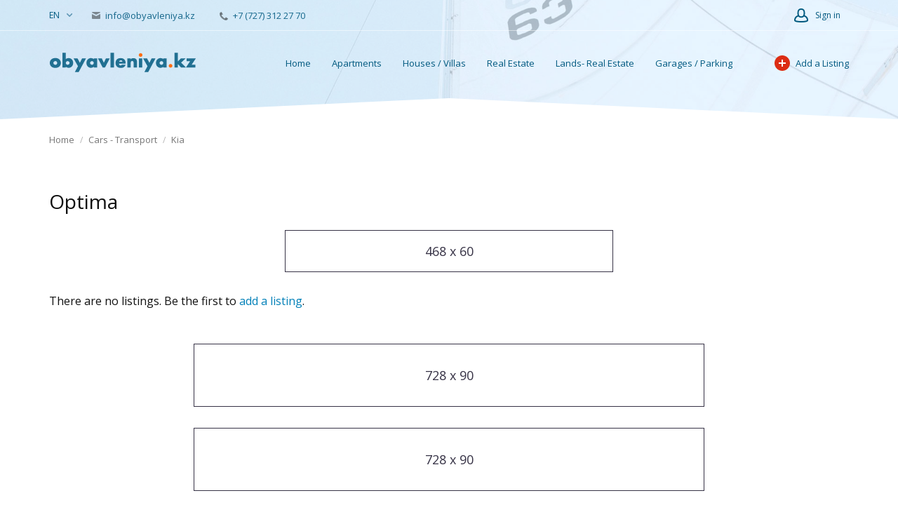

--- FILE ---
content_type: text/html; charset=utf-8
request_url: https://www.google.com/recaptcha/api2/aframe
body_size: 267
content:
<!DOCTYPE HTML><html><head><meta http-equiv="content-type" content="text/html; charset=UTF-8"></head><body><script nonce="qquImSCbyghA3WUlFMjsFA">/** Anti-fraud and anti-abuse applications only. See google.com/recaptcha */ try{var clients={'sodar':'https://pagead2.googlesyndication.com/pagead/sodar?'};window.addEventListener("message",function(a){try{if(a.source===window.parent){var b=JSON.parse(a.data);var c=clients[b['id']];if(c){var d=document.createElement('img');d.src=c+b['params']+'&rc='+(localStorage.getItem("rc::a")?sessionStorage.getItem("rc::b"):"");window.document.body.appendChild(d);sessionStorage.setItem("rc::e",parseInt(sessionStorage.getItem("rc::e")||0)+1);localStorage.setItem("rc::h",'1769484829378');}}}catch(b){}});window.parent.postMessage("_grecaptcha_ready", "*");}catch(b){}</script></body></html>

--- FILE ---
content_type: text/css
request_url: https://www.obyavleniya.kz/templates/boats_nova/css/style.css
body_size: 25432
content:
@import url('https://fonts.googleapis.com/css?family=Open+Sans:300,400,600');

.font-size-xs {
    font-size: 0.813em !important;
}
.font-size-sm {
    font-size: 0.938em !important;
}
.text-info {
    color: #111111;
}
.font-weight-semibold {
    font-weight: 400;
}
.font-weight-bold {
    font-weight: 600;
}
.icon-opacity .icon-opacity__icon {
    transition: filter 0.3s ease;
}
.icon-opacity:hover .icon-opacity__icon {
    filter: brightness(1.2);
}
.shrink-fix {
    min-width: 0;
}
.show {
  display: block !important;
}

/*** COMMON STYLES ***/
body, html {
	height: 100%;
}
body {
	margin: 0px auto;
	background: #ffffff;
	font-size: 16px;
	color: #111111;
	font-family: 'Open Sans', sans-serif;
	font-weight: 400;
}

input,select,option,p,form,ul,li,ol,h1,h2,h3,h4,h5,h6,td,img,table {
	margin: 0;
	padding: 0;
	border: 0;
}
::selection {
	background: #707070;
	color: white;
}
::-moz-selection {
	background: #707070;
	color: white;
}

.clearfix:before,
.clearfix:after {
	display: table;
	content: " ";
}
.clearfix:after {
	clear: both;
}
.clearfix {
	*zoom: 1;
}

h1,h2,h3,h4,h5,h6 {
	font-weight: normal;
}
body:not([class*="static-page"]) ul, body:not([class*="static-page"]) li {
	list-style: none;
}
table {
	border-collapse: collapse;
	border-spacing: 0;
	border-padding: 0;
	width: 100%;
}
table.fixed {
	table-layout: fixed;
}
img {
	vertical-align: middle;
}
label {
	-moz-user-select: none;
	-webkit-user-select: none;
}
b, strong {
	font-weight: 600;
}

.grid-icon-fill,
.details-icon-fill {
    fill: #01597f !important;
}
.header-usernav-icon-fill {
    fill: #01597f !important;
}

.hide {
	display: none;
}
.hidden {
	visibility: hidden;
}
.invisble {
	opacity: 0;
}
.clear {
	clear: both;
}
.fleft {
	float: left;
}
.fright {
	float: right;
}
.ralign {
	text-align: right!important;
}
.lalign {
	text-align: left!important;
}
.align-center {
	text-align: center;
}
.relative {
	position: relative;
}
.nowrap {
	white-space: nowrap;
}

/* links */
a:link,
a:visited,
.link {
	color: #0080b8;
	text-decoration: none;
	font-size: 1em;
	cursor: pointer;
}
a:hover,
a:active,
.link:hover {
	color: #1d1d1d;
}
a.color-light {
    color: rgba(0,89,127,.9);
}
a.color-light:hover {
    color: rgba(0,89,127,1);
}
/* links end */

/* fonts */
a.font1:hover,
a.active.font1,
.active .font1,
a.font2.active {
	color: #111111;
}

.link-large {
	font-size: 1.143em!important;
	font-weight: 400!important;
}
span.text-notice,
div.text-notice {
    padding-bottom: 20px;
}
.close,
.red {
	color: #e44848!important;
}
.close:hover,
.red:hover {
	color: #ff5d5d!important;
}
.red.margin {
	padding-left: 10px!important;
	cursor: pointer;
}
.date {
	font-size: 0.857em;
	color: #949494;
}
.notice,
.notice_message {
	color: #c95265;
	font-size: 0.929em;
}
.notice_message {
	padding-top: 5px;
}
/* fonts end */

/* h1 */
h1 {
	font-size: 1.750em;
	margin: 0 0 22px 0;
	font-weight: normal;
	padding: 0;
	font-weight: 400;
	overflow: hidden; /* to allow two items inline */
}
h1.text-center {
    margin: -10px 0 28px 0;
}

.h1-nav h1 {
	overflow: hidden;
	margin-top: 0;
}
.h1-nav nav {
	float: right;
	vertical-align: top;
}
.h1-nav nav > a.icon {
	display: none!important;
}
/* h1 end */

/* global style items */
.hlight {
	background: #f4f4f4;
}
.hborder {
	border-color: #d4d4d4;
}
/* global style items end */

/* inputs */
input[type=text],
input[type=password],
input[type=number],
textarea,
select,
span.pills {
	height: 44px;
	background: white;
	border: 1px #E6E6E6 solid;
	color: #111111;
	font-size: 0.875em;
	font-family: 'Open Sans', sans-serif;
	font-weight: 400;

	padding: 0 10px 3px;
	border-radius: 4px;
	-webkit-appearance: none;
	-moz-appearance: none;

	transition: border-color 0.3s ease;
}
input:hover,
select:hover {
    border-color: #999999;
}
input:focus {
	border-color: #222222;
}
select:focus {
    background-color: #CBE7FF;
    border-color: #8ABEE8;
}
textarea {
	line-height: normal;
	height: auto;
	padding: 8px 10px 8px;
	width: 100%;
}
select {
    background: url('../img/dropdown-arrow.svg') right 18px no-repeat white;
    background-size: 18px 5px;
    padding-right: 28px;
}
select.disabled,
select[disabled=disabled],
input[disabled=disabled] {
	cursor: not-allowed;
	color: #acacac;
    background-color: #F2F2F2;
    background-image: none;
}

input::-webkit-outer-spin-button,
input::-webkit-inner-spin-button {
	-webkit-appearance: none;
}
input[type=number] {
	-moz-appearance: textfield;
	margin: 0;
}
option {
	padding: 2px 0;
    color: inherit !important;
}
input[type=submit],
input[type=button],
.file-input span,
a.button,
.btn {
	background: #DC2D13;
	height: 44px;
	padding: 0 20px 2px;
	color: white;
	font-size: 0.813em;
    text-transform: uppercase;
	font-weight: 300;
	font-family: 'Open Sans', sans-serif;
	cursor: pointer;
	-webkit-appearance: none;
	border-radius: 4px;
    -webkit-font-smoothing: antialiased;
    font-weight: 600;

	transition: background 0.3s ease;
}
input[type=submit]:hover,
input[type=button]:hover,
a.button:not(.disabled):hover,
.file-input span:hover,
.btn:hover {
	background: #B92D18;
}
a.button {
	display: inline-block;
	line-height: 42px;
}
a.button.disabled,
input[type=submit][disabled=disabled],
input[type=button][disabled=disabled],
input[type=submit].disabled,
input[type=button].disabled {
	cursor: not-allowed;
	background: #b1b1b1 !important;
	color: #e6e6e6;
	box-shadow: none;
}
input[type=submit].low,
input[type=button].low,
a.button.low {
	height: 28px;
	line-height: 28px;
	font-size: 0.750em;
	padding: 0 11px 3px;
	white-space: nowrap;
}
.button.warning:not(.disabled) {
    background: #c51c1c;
    border: none;
}
.button.warning:not(.disabled):hover {
    background: #d62c2c !important;
}

input[type=checkbox]:not(.default),
input[type=radio]:not(.default) {
	opacity: 0;
	position: absolute;
	width: 22px;
	height: 22px;
}
input[type=checkbox]:not(.default) + label,
input[type=radio]:not(.default) + label {
	max-width: 100%;
	padding-top: 1px;
	display: inline-block;
	cursor: pointer;
	overflow: hidden;
	text-overflow: ellipsis;
	white-space: nowrap;
    vertical-align: top;
    font-size: 0.938em;
}
input[type=checkbox]:not(.default) + label > span,
input[type=radio]:not(.default) + label > span {
	width: 22px;
	height: 22px;
	display: inline-block;
	background: url('../img/gallery.png') 0 -1177px no-repeat;
	vertical-align: top;
	margin: -1px 5px 0 0;
}
input[type=radio]:not(.default) + label > span {
	background-position: 0 -1098px;
}
input[type=checkbox]:not(.default):hover + label > span {
	background-position: 0 -1153px;
}
input[type=radio]:not(.default):hover + label > span {
	background-position: 0 -1072px;
}
input[type=checkbox]:not(.default):checked + label > span,
input[type=radio]:not(.default):checked + label > span {
	background-position: 0 -1201px;
}
input[type=radio]:not(.default):checked + label > span {
	background-position: 0 -1124px;
}

input[type=radio].multiline + label,
input[type=checkbox].multiline + label {
	height: auto;
	text-align: center;
	color: #006EC7;
	font-size: 0.929em;
}
input[type=radio].multiline:checked + label,
input[type=checkbox].multiline:checked + label {
	color: #010101;
}
input[type=checkbox].multiline:not(.default) + label > span,
input[type=radio].multiline:not(.default) + label > span {
	display: block;
	margin: 0 auto 5px;
}
input[type=radio][disabled=disabled] + label > span {
	opacity: 0.5;
}
input[type=radio][disabled=disabled] + label {
	color: #888888;
}

input[type=checkbox].inline + label {
	display: inline;
}
input[type=checkbox].inline + label > span {
	margin: 0;
}

input.search,
input.search:hover {
	background-image: url('../img/gallery.png');
	background-position: 12px -430px;
	width: 0;
}

/* Switcher */
label.switcher input[type=checkbox] {
	display: none;
}
label.switcher > input[type=checkbox] + span:not(.status) {
	margin-top: -1px;
	display: inline-block;
	width: 34px;
	height: 18px;
	background: #969696;
	position: relative;
	cursor: pointer;
	vertical-align: middle;
	transition: background-color 0.4s, opacity 0.4s;
	opacity: 0.7;
}
label.switcher > input[type=checkbox] + span:not(.status):after {
	content: "";
	position: absolute;
	top: 2px;
	right: 2px;
	width: 14px;
	height: 14px;
	background: #fff;
	transition: transform 0.4s;
	z-index: 2;
}
label.switcher > input[type=checkbox] + span:not(.status):before {
	content: "";
	position: absolute;
	top: 5px;
	right: 5px;
	width: 8px;
	height: 8px;
	background: url(../img/gallery.png) -8px -699px no-repeat;
	transition: transform 0.4s;
	z-index: 3;
}
label.switcher:hover > input[type=checkbox] + span:not(.status) {
	opacity: 1;
}
label.switcher > input[type=checkbox]:checked + span:not(.status) {
	background: #52b600;
	transition: background-color 0.4s;
}
label.switcher > input[type=checkbox]:checked + span:not(.status):after {
	transform: translateX(-16px);
}
label.switcher > input[type=checkbox]:checked + span:not(.status):before {
	transform: translateX(-16px);
	background-position: 0 -699px;
}
label.switcher > input[type=checkbox] ~ .status {
	margin-left: 10px
}
label.switcher > input[type=checkbox] ~ .status:before {
	content: attr(data-enabled);
}
label.switcher > input[type=checkbox]:checked ~ .status:before {
	content: attr(data-disabled);
}

::-webkit-input-placeholder {
	color: #b9b9b9;
    font-weight: 300;
}
:-moz-placeholder {
	color: #b9b9b9;
    font-weight: 300;
}
::-moz-placeholder {
	color: #b9b9b9;
    font-weight: 300;
}
:-ms-input-placeholder {
	color: #b9b9b9;
    font-weight: 300;
}
*:focus {
	outline: none;
}

input[type=text].error,
input[type=password].error,
textarea.error {
	background: #fff2f4;
	color: #c92a44;
	border-color: #f79d9d;
}
div.field.error label {
	color: #c92a44;
}
select.error {
	background-color: #fff3f5;
	border-color: #ffccd4;
	color: #c92a44;
}
.image-field-preview {
	margin-bottom: 10px;
}
.image-field-preview > div.relative {
	width: 100%;
}
.file-input {
	position: relative;
	overflow: hidden;
	display: inline-block;
	vertical-align: middle;
}
.file-input input.file {
	position: absolute;
	right: 0;
	height: 40px;
	opacity: 0;
}
.file-input input.file-name {
	width: 200px;
	position: relative;
}
.file-input span {
	display: inline-block;
	vertical-align: top;
	line-height: 44px;
	margin-left: 3px;
}
.file-input + em {
	margin: 0 10px;
}

span.pills {
	white-space: nowrap;
	display: inline-block;
	vertical-align: top;
	padding: 0;
    border-radius: 4px;
}
span.pills > label > span {
	display: none!important;
}
span.pills > label {
	padding: 0 15px!important;
	height: 42px!important;
	line-height: 40px;
	border-right: 1px #ffffff solid;
	display: inline-block;
	text-align: center;
}
span.pills > label:first-of-type {
    border-radius: 4px 0 0 4px;
}
span.pills > label:last-of-type {
    border: 0;
    border-radius: 0 4px 4px 0;
}
span.pills input[type=radio]:checked + label {
	background: #6CAAC9;
	text-decoration: none;
	cursor: default;
    color: #ffffff;
}
span.pills > label:not(.active) {
	cursor: pointer;
	color: #00597F;
	background-color: rgba(170, 214, 237, .9);
}
span.pills > label:not(.active):hover {
	color: white;
    background: #6CAAC9;
}
/* inputs end */
/*** COMMON STYLES END ***/


.banner_gallery_in {
    position: absolute;
    bottom: 0px;
    width: 100%;
    z-index: 1;
}
.banner_gallery_in .banner iframe {
    display: block!important;
}
.banner_gallery_in section.content_block, 
.banner_gallery_in section.side_block {
    margin: 10px;   
}
.banner_gallery_after section.content_block, 
.banner_gallery_after section.side_block {
    margin: 0;  
}
.removeBan {
    background: rgba(201,201,201,1) url(../img/gallery.png) 3px -1457px no-repeat;
    padding: 5px;
    border-radius: 3px;
    position: absolute;
    width: 17px;
    height: 17px;
    z-index: 1;
    top: 10px;
    right: 10px;
    cursor: pointer;
}
body.view-details-page .after_price .banners-box .banner {
    margin: 0!important;
}
body.view-details-page .after_price{
    /*text-align: right;*/
}

/*** PAGE HEADER ***/
header.page-header {
    color: #00597F;
    position: relative;
    padding-bottom: 30px;
    z-index: 101;
}
.page-header-mask {
    position: absolute;
    top: 0;
    right: 0;
    bottom: 0;
    left: 0;
    background: url('../img/header-bg.jpg') no-repeat bottom center #E1F0FF;
    background-size: cover;
    clip-path: polygon(0% 0%, 100% 0, 100% 100%, 50% calc(100% - 30px), 0% 100%);
    -webkit-backface-visibility: hidden;
    backface-visibility: hidden;
}
.page-header-mask:before {
    content: '';
    background: rgba(225, 240, 255, 0.4);
    /*mix-blend-mode: multiply;*/
    position: absolute;
    top: 0;
    right: 0;
    bottom: 0;
    left: 0;
}
header.page-header > div.point1 {
    max-width: 100%;
    position: relative;
    z-index: 1;
}
header.page-header div.top-navigation {
    height: 44px;
    margin: 0 auto;
    position: relative;
    border-bottom: 1px rgba(255,255,255,.5) solid;
}
div.top-navigation > div > span.circle:first-of-type {
	margin-left: -12px;
}
header.page-header > div > * > * {
	margin: 0 auto;
}
.header-contacts {
    white-space: nowrap;
}
.header-contacts svg {
    width: 12px;
    height: 10px;
    opacity: .6;
    fill: rgba(0,0,0,0.7);
    stroke-opacity: .7;
}
.contacts__handset svg {
    height: 12px;
    margin-bottom: -2px;
}
.header-contacts a:hover svg {
    opacity: 1;
}

#logo {
    margin-bottom: 6px;
}
.header-nav {
    min-height: 96px;
}

div#header-banner {
    width: 728px;
    height: 90px;
}
div#header-banner div.bmb10 {
	margin: 0!important;
	width: auto!important;
	height: auto!important;
}
div#header-banner img {
	width: 100%;
}
div#header-banner div.banner {
	width: 100%;
}
div#header-banner tr.banner-here {
	border: 0;
}
div#header-banner tr.banner-here > td {
	box-shadow: inset 0 0 0 1px #aed0c4;
	color: #92bfaf;
	background: #d5f1e7;
}

div.banner-space {
    box-shadow: inset 0 0 0 1px #373346;
    color: #373346;
    font-size: 1.125em;
}
div.banner-in-grid + div.banner-in-grid {
    display: none;
}
div.banner-in-grid > div.banner-space {
    height: 90px !important;
    margin-bottom: 30px;
    max-width: 780px;
}
#listings.list div.banner-space,
#listings.list div.banner-in-grid > .content_block {
    margin-bottom: 8px;
}

/* top navigation */
.circle {
	position: relative;
	-moz-user-select: none;
	-webkit-user-select: none;

	display: flex;
	height: 100%;
	z-index: 103;
}
.circle > .default {
	line-height: 44px;
    font-size: 0.750em;
    text-transform: uppercase;
	cursor: pointer;
	display: flex;
    padding: 0 12px;
    align-items: center;
}
.circle > .default:after {
	content: '';
	width: 8px;
	height: 5px;
	margin-left: 10px;
	background: url('../img/dropdown-arrow.svg') 0 -4px no-repeat;
    background-size: 18px 13px;
	opacity: 0.7;
}
.circle:not(.circle_opened):hover > .default:after {
	opacity: 1;
}
.circle_opened > .default:after {
	transform: scaleY(-1);
    filter: none;
}
.circle_opened > .content {
	display: flex;
	background: white;
	padding: 10px 15px;
	min-width: 100%;
	position: absolute;
	z-index: 20;
	left: 0;
	top: 100%;
	margin-top: 2px;
    box-shadow: 0 0 12px -4px rgba(55,51,70, .8);
    border-radius: 4px;
}
div.fright > .circle {
	float: left;
}
div.fright > .circle_opened > .content {
	left: auto;
	right: 0;
}
.circle_opened {
    background-color: white;
    border-radius: 4px;
}
.circle_opened > .default {
	color: #111111;
}
.circle ul > li {
	height: 28px;
	line-height: 28px;
	white-space: nowrap;
    font-size: 0.875em;
}

.user-navbar .circle > .default {
    text-transform: none;
}
.user-navbar .circle > .default:after {
    display: none;
}
.user-navbar .circle_opened > .content {
    left: auto;
    right: 0;
}
.user-navbar > span.circle:last-of-type {
    margin-right: -10px;
}

#user-navbar > span.default:before,
.circle.cart-box-container > span.default:before {
	content: '';
	display: inline-block;
	background: url('../img/gallery.png') 0 -242px no-repeat;
	width: 20px;
	height: 20px;
	vertical-align: middle;
	margin: 0 10px 0 0;
}
.user-navbar .circle_opened > span.default:before {
    filter: brightness(0);
}
#user-navbar > span.default > span.logged-in {
	background-position: -19px -255px;
	width: 14px;
	height: 20px;
	margin: 8px 0 0 0;
}
.circle.cart-box-container > span.default:before {
	background-position: -22px -637px;
}

#user-navbar.notify:not(.circle_opened)  > span.default:before {
	-webkit-animation: blinker 2.0s infinite ease-in-out;
	animation: blinker 2.0s infinite ease-in-out;
}

@-webkit-keyframes blinker {
	0% { opacity: .2; }
	50% { opacity: .8; }
	100% { opacity: .2; }
}
@keyframes blinker {
	0% { opacity: .2; }
	50% { opacity: .8; }
	100% { opacity: .2; }
}

.user-navbar-container {
	padding: 10px 0;
	min-width: 240px;
    font-size: 0.875em;
}
#user-navbar span.content.a-menu {
	padding: 13px 20px;
}
#user-navbar ul > li {
	padding-right: 25px;
	position: relative;
}
#user-navbar ul > li > a {
	white-space: nowrap;
}
#user-navbar ul > li > a.logout {
	color: #f97777;
}
#user-navbar ul > li > a.logout:hover {
	color: #fe8f8f;
}
#user-navbar a.counter,
.account-menu-content a.counter {
	color: #fb6a5c;
	padding: 0;
	display: inline-block;
	line-height: initial;
	position: absolute;
	right: 0;
	top: 5px;
}
/* top navigation end */

/* popup */
.popup > div {
    padding: 0 !important;
    background: none !important;
}
.popup > div > div {
    border: 1px #B4C9E1 solid !important;
    border-radius: 4px !important;
}
/* popup end */

.menu .add-property {
    display: flex;
    font-size: 0.813em;
    color: #00597F !important;
    font-weight: 400;
    align-items: center;
    white-space: nowrap;
}
.menu .add-property:hover {
    filter: brightness(1.2);
}
.menu .add-property span {
    display: block;
    width: 22px;
    height: 22px;
    background: #DC2D13;
    border-radius: 50%;
    margin-right: 8px;
    position: relative;
}
.menu .add-property span:before,
.menu .add-property span:after {
    content: '';
    position: absolute;
    background: #ffffff;
    width: 2px;
    height: 10px;
    left: 10px;
    top: 6px;
}
.menu .add-property span:after {
    width: 10px;
    height: 2px;
    left: 6px;
    top: 10px;
}
/*** PAGE HEADER END ***/

/*** PAGE CONTENT ***/
body > div.main-wrapper {
	overflow: hidden;
	min-height: 100%;
	position: relative;
	margin: 0 auto;
	width: 100%;
}
div#wrapper {
	min-height: 100%;
	margin: 0 auto;
	overflow: hidden;
}
section#controller_area:empty {
	padding-bottom: 0!important;
}
section#main_container {
	position: relative;
	overflow: hidden;
}
section#main_container > div.inside-container {
	margin: 0 auto;
	position: relative;
}
body.bc-exists section#main_container > div.inside-container {
	padding-top: 0;
}
section#content {
	vertical-align: top;
}

aside.two-middle > div,
aside.two-middle > div > div,
aside.two-middle .content_block {
    display: flex;
}
aside.two-middle .content_block,
aside.two-middle > div > div {
    flex-direction: column;
    flex: 1;
}
aside.two-middle .content_block > div {
    flex: 1;
}

aside.bottom > section:last-child {
	margin-top: 0;
	margin-bottom: 0;
}

/* bread crubmbs */
#bread_crumbs {
	margin: 0 auto;
    font-size: 0.813em;
}
#bread_crumbs > ul {
	margin: 0 auto;
	padding: 10px 0 20px;
}
#bread_crumbs > ul > * {
    display: inline-block;
    padding-top: 10px;
}
#bread_crumbs > ul a {
    color: #777777;
}
#bread_crumbs > ul > *:not(:last-child):after {
	content: attr(accesskey);
	padding: 0 8px;
	color: #B5B5B5;
    font-size: 12px;
}
/* bread crubmbs end */

/* content/side blocks */
section.content_block,
section.side_block {
	position: relative;
	margin-bottom: 30px;
    border-radius: 4px;
}
section.content_block > h3,
section.side_block > h3 {
	font-size: 1.500em;
	font-weight: 400;
	display: inline-block;
	vertical-align: top;
}
section.content_block > div,
section.side_block > div {
	position: relative;
}
section.content_block:not(.no-style) > div {
    box-shadow: 0 0 0 1px #E8E8E8;
    padding: 20px;
    border-radius: 4px;
}
section.content_block > div h3,
section.side_block > div h3 {
	font-size: 1.357em;
	margin-top: -5px;
	margin-bottom: 25px;
}
section.content_block:not(.no-header) > div,
section.side_block:not(.no-header) > div {
    margin: 17px 0 0 0;
}
section.content_block.highlighted:not(.no-style) > div {
	padding: 20px;
    background: #F5F5F5;
    border-radius: 4px;
}
aside.middle {
	margin-bottom: 30px;
}
aside.middle section.content_block:last-child {
	margin-bottom: 0;
}
section.contact-seller-bottom {
	margin-top: 30px;
	padding-bottom: 0!important;
}
section.contact-seller-bottom > div {
	background: #f5f5f5!important;
}
/* content/sidebar block end */

/* sidebar search block */
.search-item .field {
    font-size: 0.813rem;
}
section.side_block_search div.search-item {
	padding-bottom: 15px;
}
section.side_block_search div.search-item:last-child {
	padding-bottom: 0;
}
section.side_block_search div.field {
	padding: 0 0 4px 0;
	min-height: 8px;
}
.search-button {
	padding-top: 15px;
}
.search-button > a {
	margin-left: 20px;
	white-space: nowrap;
}
/* single */
.search-item.single-field > select,
.search-item.single-field > input[type=text],
.search-item.single-field .two-inline input[type=text] {
	width: 100%;
}
/* two */
.search-item.two-fields > select,
.search-item.two-fields > input[type=text] {
	width: 48%;
	margin-right: 4%;
}
.search-item.two-fields > select:last-child,
.search-item.two-fields > input[type=text]:last-child {
	margin-right: 0;
}
.search-item.two-fields > .custom-input,
.search-item.couple-field > .custom-input {
	width: 50%;
	display: inline-block;
}
/* three */
.search-item.three-field > select,
.search-item.three-field > span {
	width: 24%;
	margin-right: 4%;
}
.search-item.three-field > input {
	width: 34%;
	margin-right: 4%;
}
.search-item.three-field > span,
.search-form-cell.three-field > div > div > span {
	text-overflow: ellipsis;
	overflow: hidden;
	display: inline-block;
	padding-top: 9px;
	vertical-align: top;
}
.three-field > select.multicat {
	width: 31%;
	margin-right: 3.5%;
}
.search-item.three-field > *:last-child {
	margin-right: 0;
}

/* checkbox */
.search-item.checkbox-field {
	margin-bottom: -10px;
}
.search-item.checkbox-field > .custom-input {
	display: inline-block;
	width: 50%;
}
.search-item.checkbox-field > .custom-input {
	padding: 0 0 10px 0;
}
.search-item.checkbox-field > .custom-input > label {
	padding-right: 5px;
}
.search-item.checkbox-field div.field,
.search-item.couple-field div.field {
	padding-bottom: 8px;
}

.search-item span.divider {
	padding: 0 10px;
}
/* sidebar search block end */

/* search form elements */
a.advanced-search {
    white-space: nowrap;
    color: white;
    background-color: rgba(220,45,19,.5);
    text-transform: none;
    flex: 1 0 50%;
    text-align: center;
}
a.advanced-search:hover {
    background-color: rgba(220,45,19,.6) !important;
}
a.advanced-search:after {
    content: "\0203A";
    margin-left: 5px;
}
.horizontal-search {
    margin: 28px 0 40px;
}
.search-form-cell {
    margin-bottom: 13px;

    -ms-flex: 0 0 25%;
    flex: 0 0 25%;
    max-width: 25%;
    padding-right: 15px;
    padding-left: 15px;
}
.search-form-cell > div > span {
    color: #000000;
    opacity: .6;
    font-size: 0.813em;
    display: inline-block;
    padding-bottom: 5px;
}
.search-form-cell > div > div input[type=text],
.search-form-cell > div > div input[type=number],
.search-form-cell > div > div select,
.search-form-cell > div > div span.pills {
    width: 100%;
    background-color: #AAD6ED;
    border-color: transparent;
    color: #00597F;
}
.search-form-cell input::-webkit-input-placeholder {
    color: #6a8490;
}
.search-form-cell > div > div select {
    background-image: url('../img/dropdown-arrow-white.svg')
}
.search-form-cell > div > div input[type=submit] {
    width: 100%;
}
.search-form-cell > div > div span.pills {
    background-color: transparent;
}
.search-form-cell > div > div > *:hover {
    border-color: #0080b8;
}
.search-form-cell > div > div select[disabled=disabled] {
    background-color: rgba(178, 193, 201, 0.5);
    border-color: rgba(230,230,230,.31);
	color: rgb(0, 38, 55, 0.7);
}
.search-form-cell.two-fields > div > div,
.search-form-cell.three-field > div > div {
    display: flex;
}
.search-form-cell.three-field > div > div > * {
    display: flex;
}
.search-form-cell.three-field > div > div input[type=text],
.search-form-cell.three-field > div > div input[type=number] {
    flex: 1 1 35%;
    max-width: 35%;
}
.search-form-cell.three-field > div > div select {
    flex: 1;
}
.search-form-cell.two-fields > div > div > *:not(:last-child),
.search-form-cell.three-field > div > div > *:not(:last-child) {
    margin-right: 4px;
}
/*** PAGE CONTENT END ***/

/*** PAGE FOOTER ***/
.page-footer {
  background: #D4E5F3;
  color: #1D1D1D;
}
.page-footer > div {
    padding: 20px 0;
    min-height: 162px;
    margin: 0 auto;
    position: relative;
}
.page-footer .footer-menu ul li a {
    white-space: nowrap;
    text-overflow: ellipsis;
    overflow: hidden;
    font-size: 0.813em;
    padding: 4px 0;
    display: inline-block;
    color: #00597F;
}
.page-footer .footer-menu ul li a:hover, .page-footer .footer-menu ul li a.active {
    color: #1D1D1D;
}
  .page-footer .newsletter .subscribe {
    display: flex; }
    .page-footer .newsletter .subscribe div:first-of-type {
      display: none !important; }
    .page-footer .newsletter .subscribe div:last-of-type {
      flex: 1; }
  .page-footer .newsletter input[type=text] {
    width: 100%;
    max-width: 100%;
    border-radius: 4px 0 0 4px; }
  .page-footer .newsletter input.button {
    border-radius: 0 4px 4px 0;
    padding: 0 15px 2px !important;
    height: 44px; }
  .page-footer .newsletter #newsletter_email {
    border: 0; }
  .page-footer .newsletter__text {
    margin-bottom: 20px;
    color: #1D1D1D;
    font-size: 0.813em; }

.footer__menu-title {
    margin-bottom: 18px;
    text-transform: uppercase;
    color: #1D1D1D;
    font-size: 0.938em;
    white-space: nowrap;
}

.footer-data {
  font-size: 0.929em; }
  .footer-data a {
    color: #777777 !important;
    text-decoration: underline; }
    .footer-data .icons a {
      width: 24px;
      height: 24px;
      display: inline-block;
      position: relative;
      background: rgba(0,0,0,.3);
      border-radius: 4px;
      vertical-align: top;
      opacity: 1;
      transition: opacity 0.3s ease; }
      .footer-data .icons a:hover {
        opacity: 0.8; }
      .footer-data .icons a:before {
        content: '';
        width: 13px;
        height: 13px;
        position: absolute;
        top: 5px;
        left: 6px;
        background: url("../img/gallery.png") 0 -328px no-repeat; }
      .footer-data .icons a.facebook {
        background: rgba(0,0,0,.3); }
        .footer-data .icons a.facebook:before {
          width: 10px;
          height: 20px;
          background-position: -13px -328px;
          top: 4px;
          left: 9px; }
      .footer-data .icons a.twitter {
        background: transparent;
        top: 0;
        left: 0; }
        .footer-data .icons a.twitter:before {
          width: 24px;
          height: 24px;
          background-position: 0 -746px;
          top: 0;
          left: 0;
		opacity: 0.5}
/*** PAGE FOOTER END ***/

/*** PAGINATION ***/
ul.pagination {
	margin: 30px 0 0;
	height: 38px;
	text-align: right;
}
ul.pagination > li {
	display: inline-block;
	height: 38px;
	vertical-align: top;
	font-size: 0.929em;
}
ul.pagination > li.transit {
	padding: 0 20px;
}
ul.pagination > li.transit input {
    min-width: 45px;
    width: auto;
    margin: 0 5px;
}
ul.pagination > li.navigator a {
	padding-left: 15px;
	padding-right: 15px;
	font-size: 28px;
	line-height: 36px;
}
/*** PAGINATION END ***/

/*** MISCELLANEOUS ***/
.two-inline {
    display: flex !important;
}
.two-inline > *:first-child {
	flex: 0 0 auto;
}
.two-inline > *:last-child {
	flex: 1;
    min-width: 0;
	overflow: hidden;
}
.two-inline:not(.left) {
	flex-direction: row-reverse;
}

.text-overflow {
	text-overflow: ellipsis;
	overflow: hidden;
	white-space: nowrap;
}
.mass-actions {
	padding: 15px 0 0 0;
}
.qtip-content {
	font-weight: 300!important;
}

div.textarea_counter_default,
div.textarea_counter_warning {
	font-size: 0.857em;
	text-align: right;
	display: inline-block;
}
div.textarea_counter_warning {
	color: #a81818;
}

/* enlarge media */
span.media-enlarge {
	width: 46px;
	height: 46px;
	position: absolute;
	right: 0;
	top: 0;
}
span.media-enlarge:after {
	content: '';
	width: 18px;
	height: 18px;
	background: url('../img/gallery.png') 0 -389px no-repeat;
	position: absolute;
	left: 14px;
	top: 14px;

	opacity: 0.7;
}
span.media-enlarge:hover:after {
	opacity: 1;
}
/* enlarge media end */

/* keyword search in box */
.tab_area .kws-block {
    padding-bottom: 30px;
}
.kws-block input[type=text] {
	width: 100%;
}
.kws-block > div:last-of-type {
    margin-top: 5px;
}
.kws-block .options ul {
	padding: 10px 0 5px;
}
.kws-block .options ul > li {
	padding: 0 0 7px 0;
}
.kws-block .options ul > li:last-child {
	padding: 0;
}
.kws-block a {
	margin-top: 10px;
	display: inline-block;
}
#area_keyword form.kws-block .two-inline {
	width: 70%;
}
/* keyword search in box end */

/* close bars */
div.close-black {
	width: 28px;
	height: 28px;
	position: absolute;
	top: 0;
	right: 0;
	cursor: pointer;
}
div.close-black:before {
	content: '';
	width: 8px;
	height: 8px;
	position: absolute;
	top: 10px;
	right: 10px;
	background: url('../img/gallery.png') 0 -287px no-repeat;
	opacity: 0.7;
}
div.close-black:hover:before {
	opacity: 1;
}

.close-red {
	width: 12px;
	height: 12px;
	display: inline-block;
	cursor: pointer;
	background: url('../img/gallery.png') -3px -11px no-repeat;
	opacity: 0.5;
}
.close-red:hover {
	opacity: 0.8;
}

img.remove {
	cursor: pointer;
	width: 10px;
	height: 12px;
	margin: 0 0 0 8px;
	background: url('../img/gallery.png') 0 -1460px no-repeat;
	opacity: 0.7;
}
img.remove:hover {
	opacity: 1;
}
/* close bars end */

#save_search {
	margin: 20px 0 0;
	display: inline-block;
}

.h1-nav nav > a:not(.button) {
	display: inline-block;
	height: 38px;
	margin-left: 5px;
	opacity: 0.7;
}
.h1-nav nav > a:not(.button):not(.post_ad) {
	margin-top: 13px;
}
.h1-nav nav > a:hover {
	opacity: 1;
}
.h1-nav nav > a.post_ad {
	width: 38px;
	background: #09396E;
	border-radius: 20px;
	position: relative;
	opacity: 1;
}
.h1-nav nav > a.post_ad:before,
.h1-nav nav > a.post_ad:after {
	content: '';
	position: absolute;
	width: 20px;
	height: 2px;
	top: 18px;
	left: 9px;
	background: white;
}
.h1-nav nav > a.post_ad:after {
	width: 2px;
	height: 20px;
	top: 9px;
	left: 18px;
}
.h1-nav nav > a.post_ad:hover {
	background: #44773d;
}

/* credit card styles */
img.cvc {
	width: 45px;
	height: 26px;
	background: url('../img/cc.png') 0 0 no-repeat;
	margin: 0 0 0 5px;
}
img#card_icon {
	width: 38px;
	height: 24px;
	background: url('../img/cc.png') 0 150px no-repeat;
	margin: 0 0 4px 6px;
}
img#card_icon.visa,
img#card_icon.visa_electron {
	background-position: 0 -122px;
}
img#card_icon.mastercard {
	background-position: 0 -98px;
}
img#card_icon.discover {
	background-position: 0 -50px;
}
img#card_icon.maestro {
	background-position: 0 -74px;
}
img#card_icon.amex {
	background-position: 0 -26px;
}
/* credit card styles end */
/*** MISCELLANEOUS END ***/

/*** TABS ***/
ul.tabs {
	height: 48px;
	white-space: nowrap;
	border-bottom: 1px #D5E7FC solid;
	margin-bottom: 20px;
}
ul.tabs > li {
	display: inline-block;
	-moz-user-select: none;
	-webkit-user-select: none;
	height: 48px;
	white-space: nowrap;
}
ul.tabs:not(.tabs-hash) > li,
ul.tabs.tabs-hash > li > a {
	padding: 14px 24px 0;
	height: 48px;
	font-size: 0.813rem;
	cursor: pointer;
	position: relative;
	color: #0080b8;
	vertical-align: top;
    text-transform: uppercase;
    border-radius: 4px 4px 0 0;
}
ul.tabs.tabs-hash > li > a {
    display: block;
}
ul.tabs:not(.tabs-hash) > li:hover,
ul.tabs.tabs-hash > li a:hover {
    color: #00569c;
}
ul.tabs:not(.tabs-hash) > li.active,
ul.tabs > li.active > a {
	background: #00203A;
	cursor: default;
    color: white !important;
    -webkit-font-smoothing: antialiased;
    font-weight: 400;
}
ul.tabs > li.more {
	padding: 0;
	margin: 0!important;
	width: 40px;
	height: 49px;
	text-align: center;
	position: absolute;
	right: 0;
	z-index: 40;
}
ul.tabs > li.more.opened {
	background: white;
	box-shadow: inset 0 1px 0 0px #D5E7FC, inset 1px 0 0 0px #D5E7FC, inset -1px 0 0 0px #D5E7FC;
    z-index: 42;
}
ul.tabs > li.more > span {
	width: 4px;
	height: 4px;
	background: #000000;
	display: inline-block;
	margin: 23px 2px 0 0;
	border-radius: 2px;
	vertical-align: top;
}
ul.tabs > li.more > span:last-child {
	margin-right: 0;
}
ul.tabs > li.overflowed {
	position: absolute;
	right: 0;
	padding: 0;
	display: none;
	z-index: 41;
    margin-top: -1px;
}
ul.tabs > li.overflowed.opened {
	display: block;
}
ul.tabs > li.overflowed > ul {
	background: white;
	padding: 3px 0 5px;
	border: 1px #D5E7FC solid;
}
ul.tabs > li.overflowed > ul > li {
	padding: 0 18px;
	white-space: nowrap;
	line-height: 40px;
}
ul.tabs > li.overflowed > ul > li.active a {
	color: #2b2b2b;
}
/*** TABS END ***/

/*** ALPHABETIC SEARCH ***/
div.alphabetic-saerch {
	margin: 0 auto;
}
div.alphabetic-saerch > div {
	margin: 2px 0 0 2px;
}
div.alphabetic-saerch > div > a {
	width: 41px;
	height: 41px;
	border: 1px #d0d0d0 solid;
	display: inline-block;
	text-align: center;
	margin: -1px 0 0 -1px;
	line-height: 38px;
}
div.alphabetic-saerch > div > a.wide {
	width: 81px;
}
div.alphabetic-saerch > div > a:hover {
	background: #d0d0d0;
	color: #010101;
}
div.alphabetic-saerch > div > a.active {
	background: #707070;
	color: white;
}
/*** ALPHABETIC SEARCH END ***/

/*** SUBMIT FORM ELEMENTS ***/
div.submit-cell {
	padding-bottom: 10px;
	*zoom: 1;
}
div.submit-cell:after {
	clear: both;
	content: '';
	display: table;
}

form > div.submit-cell:last-of-type {
	padding-bottom: 0;
}
div.submit-cell > div.name {
	float: left;
	width: 170px;
	padding: 8px 10px 8px 0;
    font-size: 0.875em;
}
div.submit-cell > div.field {
	overflow: hidden;
	min-height: 38px;
}
div.submit-cell > div.field.checkbox-field,
div.submit-cell > div.field.inline-fields {
	padding-top: 10px;
	min-height: 28px;
}
div.submit-cell.custom-padding {
	padding: 5px 0 10px 0;
}
div.submit-cell.custom-padding > div {
	min-height: 25px;
}
div.submit-cell.buttons {
	padding: 10px 0 0 0;
}

#modal_block div.submit-cell div.name {
	width: 120px;
}
#modal_block div.submit-cell div.field input[type=text],
#modal_block div.submit-cell div.field input[type=password] {
	width: 100%;
}

/* single */
.field.single-field > select {
	width: 250px;
}
.field.single-field > input[type=text] {
	width: 400px;
	min-width: 80px;
}
.field.single-field > textarea {
	max-width: 600px;
	display: block;
}
/* inline */
.field.inline-fields > span.custom-input {
	display: inline-block;
	padding: 0 30px 0 0;
}
/* two */
.field.two-fields > select,
.field.two-fields > input[type=text] {
	margin-right: 10px;
	min-width: 80px!important;
}
.field.two-fields > select:last-child,
.field.two-fields > input[type=text]:nth-child(2n) {
	margin-right: 0;
}
.field.two-fields > .custom-input,
.field.couple-field > .custom-input {
	display: inline-block;
	padding-top: 10px;
}
/* combo */
.field.combo-field > input {
	width: 150px;
	margin-right: 20px;
}
.field.combo-field > select {
	width: 80px;
}
/* three */
.field.three-field > select {
	width: 90px;
}
.field.three-field > input {
	margin-right: 10px;
}
.field.three-field > *:last-child {
	margin-right: 0;
}
/* checkbox */
.field.checkbox-field .custom-input {
	padding-bottom: 10px;
}
span.phone-field > select {
	width: 80px;
}
.field.two-fields input.date {
	width: 140px!important;
}

.field span.divider,
.search-form-cell span.divider {
	padding: 0 10px;
}

.form-buttons {
    display: block;
}
.form-buttons:not(.no-top-padding) {
    padding-top: 30px;
}
.form-buttons a:not(.button) {
    padding: 0 30px 0 0;
}

.wauto {
	width: auto!important;
	max-width: 100%;
}
.w120 {
	width: 120px!important;
}
.w210 {
	width: 210px!important;
}

/* qtip */
img.qtip {
	width: 18px;
	height: 18px;
	background: url('../img/gallery.png') 0 -467px no-repeat rgba(0,128,184,.7);
	margin: -3px 0 0 10px;
    border-radius: 2px;
}
img.qtip:hover {
	background-color: rgba(0,128,184,1);
}
div.qtip_cont {
	display: none;
}
div.qtip-defaults {
	max-width: 300px;
}
/* qtip end */

/* multilingual tabs */
div.ml_tabs_content {
	padding-bottom: 10px;
}
div.ml_tabs_content input[type=text] {
	width: 100%;
	max-width: 600px;
}
/* multilingual tabs end */
/*** SUBMIT FORM ELEMENTS END ***/

/*** MESSAGES ***/
img.account-picture {
	width: 200px;
	height: 100px;
	background-color: #f4f4f4;
	background-repeat: no-repeat;
	background-position: center center;
	background-image: url('../img/no-account.png');
    object-fit: contain;
}
table.contacts-list {
    table-layout: auto !important;
}
table.contacts-list td.info {
	vertical-align: top;
}
table.contacts-list td.info .name {
	color: #494949;
}
table.contacts-list td.info .name > span:not(.new) {
	font-size: 0.929em;
	color: black;
}
table.contacts-list td.info .date {
	color: #949494;
	font-size: 0.929em;
	padding: 0 0 10px 0;
}
table.contacts-list div.picture {
	position: relative;
	display: inline-block;
}
table.contacts-list div.picture span {
	width: 10px;
	height: 10px;
	background: #60d400;
	position: absolute;
	border-radius: 7px;
	top: -5px;
	right: -5px;
}
table.contacts-list div.name span.new {
	width: 10px;
	height: 10px;
	background: #60d400;
	border-radius: 7px;
	border: 2px white solid;
	display: none;
}
table.contacts-list tr.header td.user {
    width: 5%;
}

div#messages_cont {
	max-height: 600px;
	margin-bottom: 20px;
}
div#messages_cont .mCSB_container {
	margin-right: 10px;
}
ul#messages_area {
	margin-left: 13px;
}
ul#messages_area > li {
	border: 2px #e1e1e1 solid;
	padding: 15px 24px 15px 20px;
	margin: 0 40px 20px 0;
	position: relative;
}
ul#messages_area > li > div {
	padding: 0 0 10px 0;
}
ul#messages_area > li:last-child {
	margin-bottom: 0;
}
ul#messages_area > li.me {
	border-color: #f5f5f5;
	background: #f5f5f5;
	margin: 0 13px 20px 20px;
}
ul#messages_area > li.removed {
	opacity: 0.5;
}
ul#messages_area > li div.date {
	margin-top: 5px;
}
ul#messages_area > li:before,
ul#messages_area > li:after {
	content: '';
	position: absolute;
	width: 0px;
	height: 0px;
	left: -15px;
	bottom: -2px;
	border-style: solid;
	border-width: 0 0 14px 14px;
	border-color: transparent transparent #e1e1e1 transparent;
}
ul#messages_area > li:after {
	left: -10px;
	bottom: 0;
	border-width: 0 0 10px 10px;
	border-color: transparent transparent white transparent;
}
ul#messages_area > li.me:after {
	display: none;
}
ul#messages_area > li.me:before {
	left: auto;
	right: -15px;
	border-width: 0 14px 14px 0;
	border-color: transparent transparent #f5f5f5 transparent;
}
ul#messages_area > li > span {
	width: 14px;
	height: 14px;
	position: absolute;
	top: 8px;
	right: 8px;
	background: url('../img/gallery.png') right -469px no-repeat;
	cursor: pointer;
	display: none;
	opacity: 0.5;
}
ul#messages_area > li > span:hover {
	opacity: 0.9;
}
ul#messages_area > li:hover > span {
	display: block;
}

div.send-controls {
	margin: 0 0 0 33px;
	text-align: right;
}
div.send-controls > div {
	display: inline-block;
	margin: 0 0 0 20px;
}
textarea#message_text {
	margin-bottom: 10px;
}
/*** MESSAGES ***/

/*** FEATURED LISTINGS BOX ***/
ul.featured > li {
	margin-bottom: 30px;
}
ul.featured:not(.row) {
	margin-left: -15px;
	margin-right: -15px;
}
section ul.featured:last-child {
	margin-bottom: -30px;
}
ul.featured > li > .picture {
    position: relative;
    width: 100%;
    padding-bottom: 66%;
    border: 1px #E8E8E8 solid;
    border-bottom: 0;
    border-radius: 4px 4px 0 0;
}
ul.featured > li img {
    position: absolute;
    display: block;
    width: 100%;
    height: 100%;
	object-fit: cover;
    background: url('../img/no-picture.svg') center center no-repeat #F8F8F8;
    border-radius: 3px 3px 0 0;
}
.listing-fit-contain ul.featured > li img {
    object-fit: contain !important;
}
.listing-fit-contain ul.featured > li:not(.no-picture) img {
    background: #F8F8F8 !important;
}
ul.featured > li > ul {
	position: relative;
	padding: 9px 13px;
	background: white;
    border-radius: 0 0 4px 4px;
    border: 1px #E8E8E8 solid;
    border-top: 0;
}
ul.featured > li > ul > li:not(:last-child) {
	margin-bottom: 8px;
}
ul.featured .icons {
    display: flex;
    align-self: center;
    align-items: center;
}
ul.featured .icons .icon {
    width: 18px;
    height: 18px;
    display: block;
    cursor: pointer;
    opacity: .7;
}
ul.featured .icons .icon:hover {
    opacity: 1;
}
ul.featured .icons > *:not(:last-child) {
    margin-right: 10px;
}

ul.featured.list > li {
	position: relative;
}
ul.featured.list > li:before {
	content: '';
	width: 5px;
	height: 5px;
	position: absolute;
	background: #707070;
	border-radius: 4px;
	top: 8px;
}
ul.featured.list > li {
	display: block!important;
}
ul.featured.list > li > ul > li {
	padding: 0 0 5px 15px;
	position: relative;
	white-space: normal;
}

article.item:not(.no-image) ul.ad-info > li.title,
article.item:not(.no-image) ul.ad-info:not(.with-names) > li.fields,
ul.featured.with-pictures ul.ad-info > li.title {
	display: -webkit-box;
	-webkit-line-clamp: 2;
	-webkit-box-orient: vertical;
	overflow: hidden;
	max-height: 45px;
    font-size: 0.938em;
}
article.item:not(.no-image) ul.ad-info:not(.with-names) > li.fields {
	-webkit-line-clamp: 1;
	height: 20px;
}
article.item:not(.no-image) ul.ad-info > li.fields:empty {
	display: none;
}
ul.ad-info > li.services > span {
	display: inline-block;
	margin-right: 20px;
	color: #333333;
	font-size: 0.929em;
	position: relative;
	padding-left: 25px;
    font-size: 0.813em;
}
ul.ad-info > li.services > span:last-child {
	margin-right: 0;
}
ul.ad-info > li.services > span:before {
	content: '';
	position: absolute;
	width: 18px;
	height: 13px;
	left: 0;
	top: 1px;
	background: url('../img/gallery.png') right -299px no-repeat;
}
ul.ad-info > li.services > span.bathrooms:before {
	top: 0;
	height: 15px;
	background-position: right -283px;
}
ul.ad-info > li.services > span.square_feet:before {
	top: 2px;
	height: 15px;
	background-position: right -194px;
}
ul.ad-info > li.fields > span:not(:last-child) {
	margin-right: 5px;
}
ul.ad-info > li.fields > span:not(:last-child):after {
	content: ',';
}
ul.ad-info > li.fields {
	color: #888888;
	font-size: 0.813em;
}
ul.ad-info > li.price_tag > div > span,
ul.ad-info .price-tag > span,
ul.ad-info > li.system .type {
	font-weight: 400;
	font-size: 1.125em;
}
ul.ad-info > li.price_tag {
    flex-wrap: wrap-reverse;
}
ul.ad-info > li.price_tag > *:last-child {
    min-width: unset;
    overflow: visible;
    line-height: 28px;
    white-space: nowrap;
}
ul.ad-info .converted-price {
    font-size: 1rem !important;
}
/*** FEATURED LISTINGS BOX END ***/

/*** FEATURED ACCOUNTS BOX ***/
.featured.accounts > li:not(.no-picture) img {
    object-fit: contain;
    background: #f4f4f4;
}
/*** FEATURED ACCOUNTS BOX END ***/

/*** GRID NAVIGATION BAR ***/
.grid_navbar {
	height: 40px;
	margin-bottom: 20px;
    font-size: 0.813em;
}
.grid_navbar .switcher {
	float: right;
	line-height: normal;
	height: 40px;
}
.grid_navbar .switcher > div {
	display: inline-block;
	height: 40px;
	line-height: 40px;
}
.grid_navbar .hook {
	vertical-align: top;
}
.grid_navbar .buttons > div {
	position: relative;
	width: 40px;
	height: 40px;
	display: inline-block;
	cursor: pointer;
	vertical-align: top;
}
.grid_navbar .buttons > div > div {
	width: 22px;
	height: 22px;
	position: absolute;
	top: 9px;
	left: 9px;
	line-height: 0;
	-moz-user-select: none;
	-webkit-user-select: none;
}
.grid_navbar .buttons > div > div > span {
	display: inline-block;
	border: 2px #00597f solid;
	border-radius: 2px;
	vertical-align: top;
}

/* list view */
.grid_navbar div.list > div > span {
	width: 22px;
	height: 6px;
	margin: 0 0 2px 0;
}
.grid_navbar div.list > div > span:nth-child(2n+1) {
	display: none;
}

/* grid view */
.grid_navbar div.grid > div > span {
	width: 10px;
	height: 10px;
}
.grid_navbar div.grid > div > span:nth-child(2n) {
	margin: 0 0 2px 2px;
}
.grid_navbar div.active div > span {
	border-color: #111111;
}
.grid_navbar .buttons div:not(.active):hover div > span {
	border-color: #111111;
}

/* map view */
.grid_navbar div.map > div {
	width: 20px;
    left: 10px;
}
.grid_navbar div.map > div > span {
	width: 20px;
	border: 0;
	height: 22px;
	background: url('../img/gallery.png') 0 -65px no-repeat;
}
.grid_navbar div.map:hover span,
.grid_navbar div.map.active span {
	background-position: right -65px;
}

/* sorting */
.grid_navbar .sorting {
	display: inline-block;
	position: absolute;
	line-height: 40px;
}
.grid_navbar .sorting > div.current.disabled {
	cursor: default;
	background: #e2e2e2;
}
.grid_navbar .sorting > div.current.disabled span.link {
	color: inherit;
}
.grid_navbar .current {
	height: 40px;
	padding: 0 20px 0 18px;
	cursor: pointer;
	-moz-user-select: none;
	-webkit-user-select: none;
}
.grid_navbar .current.active {
	background: white;
	z-index: 11;
	position: relative;
	box-shadow: inset 0 2px 0 0px #aaaaaa, inset 2px 0 0 0px #aaaaaa, inset -2px 0 0 0px #aaaaaa;
	border-bottom: 0;
}
.grid_navbar .sorting span.arrow {
	width: 9px;
	height: 6px;
	display: inline-block;
	margin: 0 0 0 2px;
	background: url('../img/gallery.png') -22px -1280px no-repeat;
}

.grid_navbar .sorting .active span.arrow {
	background-position: -22px -1267px;
}
.grid_navbar ul.fields {
	z-index: 10;
	background: white;
	position: absolute;
	top: 38px;
	left: 0;
	display: none;
	padding: 3px 0 5px;
	min-width: 100%;
	border: 2px #aaaaaa solid;
}
.grid_navbar ul.fields > li {
	padding: 0 18px;
	white-space: nowrap;
}
.grid_navbar ul.fields > li a.active {
	color: #2b2b2b;
}
/*** GRID NAVIGATION BAR END ***/

/*** LISTINGS GRID ***/
/* grid view */
section#listings > article {
	position: relative;
}
section#listings .main-column {
    box-shadow: 0 0 0 1px #E8E8E8;
    border-radius: 4px;
    height: 100%;
}
section#listings .link-large {
    font-size: 0.938em !important;
}
section#listings div.picture {
    position: relative;
    width: 100%;
    padding-bottom: 66%;
    border-bottom: 1px #E8E8E8 solid;
}
section#listings div.picture > img {
	position: absolute;
    display: block;
    width: 100%;
    height: 100%;
    object-fit: cover;
    background: url(../img/no-picture.svg) center center no-repeat #F8F8F8;
}
.listing-fit-contain div.picture > img {
    object-fit: contain !important;
}
#accounts div.picture > img {
    position: absolute;
    width: 100%;
    height: 100%;
    display: block;
    object-fit: contain;
}
.listing-fit-contain div.picture:not(.no-picture) > img {
    background: #f1f1f1 !important;
}
section#listings div.picture > span {
	min-width: 21px;
	height: 20px;
	position: absolute;
	bottom: 6px;
	left: 12px;
	border: 2px white solid;
	text-align: center;
	font-size: 0.857em;
	cursor: pointer;
	z-index: 2;
}
section#listings div.picture > span:after {
	content: attr(accesskey);
	width: 100%;
	height: 100%;
	position: absolute;
	background: white;
	left: -4px;
	top: -4px;
	box-shadow: 0 0 0 2px white;
    line-height: 18px;
    font-size: 0.813em;
}
section#listings ul.nav-column > li .icon {
	opacity: 0.7;
    width: 18px;
	height: 18px;
	position: absolute;
	left: 0;
	top: 5px;
	cursor: pointer;
}
section#listings ul.nav-column > li:hover .icon {
    opacity: 1;
}

.favorite span.icon {
	background: url('../img/gallery.png') 0 -94px no-repeat;
	display: block;
	width: 18px;
	height: 16px!important;
    cursor: pointer;
}
section#listings.grid .icon {
	top: 1px!important;
}
.favorite.remove span.icon {
	background-position: -22px -94px;
}

section#listings ul.ad-info > li:not(:last-of-type) {
	margin-bottom: 8px;
}
section#listings div.stat-line {
	position: absolute;
	bottom: 5px;
    font-size: 0.813rem;
}
section#listings span.price-tag + div.stat-line {
	position: static;
	display: inline-block;
}
section#listings div.stat-line > li,
section#listings div.stat-line > span {
	display: inline-block;
	margin-right: 10px;
}
section#listings div.stat-line > * > a,
section#listings div.stat-line > * > span {
	padding: 0 0 0 22px;
	position: relative;
}
section#listings div.stat-line > * > a:after,
section#listings div.stat-line > * > span:after {
	content: '';
	width: 16px;
	height: 16px;
	position: absolute;
	left: 0;
	top: 2px;
	background: url('../img/gallery.png') left -675px no-repeat;

	opacity: 0.7;
}
section#listings div.stat-line > * > a:hover:after,
section#listings div.stat-line > * > span:hover:after {
	opacity: 1;
}

section#listings > article div.navigation-column div.before-nav {
	margin-bottom: 10px;
}
section#listings > article div.navigation-column div.before-nav:empty {
	display: none;
}

/* featured */
article.featured .ad-info {
	background: #E1F0FF;
}
article.featured div.picture > span:after {
	box-shadow: 0 0 0 2px #DC2D13!important;
    background-color: #DC2D13!important;
    color: white;
}
article.featured div.picture > span {
	border-color: #DC2D13 !important;
}
article.featured div.picture > div.label {
	position: absolute;
	left: 8px;
	top: 8px;
	height: 16px;
	line-height: 16px;
	padding: 0 3px;
	background: #DC2D13;
	font-size: 0.688em;
	color: white;
	font-weight: 600;
    z-index: 1;
    text-transform: uppercase;
    -webkit-font-smoothing: antialiased;
}
section.my-listings article.featured div.picture > div.label {
	top: 0;
}
/* featured end */

/* list view */
section#listings:not(.list):not(.grid) {
	display: none;
}
section.list > article {
	margin: 0 0 8px 0;
	min-height: 95px;
    flex: 0 0 100%;
	max-width: 100%;
}
section#listings.list > article:last-of-type {
	margin-bottom: 0;
}
section#listings.list div.picture {
    width: 240px;
    height: 160px; /* aspect ratio 3:2 */
    padding-bottom: 0;
	display: inline-block;
	vertical-align: top;
	float: left;
    border: 0;
    border-right: 1px #E8E8E8 solid;
}
section#listings.list ul.ad-info {
	overflow: hidden;
    height: 100%;
    padding: 10px 210px 10px 15px;
}
section#listings ul.ad-info > li.system > span:not(:last-child) {
	margin-right: 30px;
}
section#listings ul.ad-info span.favorite {
	display: inline-block;
	vertical-align: middle;
}

section#listings.list ul.nav-column.stick-top {
	padding: 0;
}
section#listings.list ul.nav-column > li {
	cursor: pointer;
	position: relative;
	padding: 3px 0 8px 25px;
	text-overflow: ellipsis;
	white-space: nowrap;
	overflow: hidden;
	-moz-user-select: none;
	-webkit-user-select: none;
}
section#listings.list ul.ad-info > li.fields > div.table-cell:last-child > div {
	padding-bottom: 0;
}
/* list view end */

/* grid view */
section.grid > article {
	padding-bottom: 30px;
}
section#listings.grid ul.ad-info {
    padding: 10px 15px;
}
section#listings .fields {
    color: #888888;
    font-size: 0.813em;
}
section#listings.grid ul.ad-info > ol {
	display: none;
}
section#listings.grid > article:not(.no-image) ul.ad-info > li.title,
section#listings.grid > article:not(.no-image) ul.ad-info > li.fields {
	display: block;
	white-space: nowrap;
	overflow: hidden;
	text-overflow: ellipsis;
}
section#listings.grid ul.ad-info > li:not(:last-of-type) {
	margin-bottom: 4px;
}
section#listings.grid > article div.navigation-column {
	position: absolute;
	width: auto;
	bottom: 38px;
    right: 28px;
	z-index: 1;
}
section#listings.grid > article div.navigation-column div.before-nav {
	display: none;
}
section#listings.grid ul.nav-column > li {
	display: inline-block;
	height: 18px;
	width: 18px;
	margin-left: 8px;
	position: relative;
}
section#listings.grid ul.nav-column > li:first-child {
	margin-left: 0;
}
section#listings.grid ul.nav-column > li span.icon {
	top: 0;
}
section#listings.grid ul.nav-column > li > a > span.link,
section#listings.grid ul.nav-column > li > span.link {
	display: none;
}
/* grid view end */

/* no image grid view */
section#listings.list.no-image {
	margin: 0;
	padding: 0;
}
section#listings.list.no-image > article {
	display: block;
	padding: 0 0 10px;
}
section#listings.list.no-image a.link-large {
	font-size: 1.125em!important;
}
section#listings.list.no-image ul.ad-info > li.title {
	padding-bottom: 0;
}
/* no image grid view end */

/* map view */
#listings_map,
#accounts_map {
	height: 65vh;
}
/* map view end */

.category-description {
	border: 2px #F8F8F8 solid;
	padding: 14px 18px;
	margin: 0 0 20px;
}
/*** LISTINGS GRID END ***/

/*** LISTING DETAILS ***/
div.listing-details {
	position: relative;
}
div.listing-details h1 {
	margin: 0 0 18px 0;
}

/* top navigation */
.listing-header > .col-md-2 {
	height: 42px;
	padding: 0 15px;
	position: relative;
}
.listing-header div.icons {
	height: 42px;
	overflow: hidden;
	display: block;
	text-align: right;

	-moz-user-select: none;
	-webkit-user-select: none;
}
.listing-header div.icons a.button {
	white-space: nowrap;
	overflow: hidden;
	max-width: 100%;
	text-overflow: ellipsis;
	text-align: left;
}
.listing-header div.icons > *:not(.button) {
	width: 18px;
	height: 18px;
	display: inline-block;
	vertical-align: top;
	cursor: pointer;
	margin: 12px 10px 0;

	opacity: 0.7;
}
.listing-header div.icons > *:not(.button):hover {
	opacity: 1;
}
.listing-header div.icons > a.button {
	margin-top: 7px;
}
.listing-header div.icons > * > span {
	width: 18px;
	height: 18px;
	display: inline-block;
	vertical-align: top;
}
.listing-header div.icons > span.favorite {
	margin-top: 13px;
}
/* top navigation end */

/* gallery */
div.gallery {
    -ms-flex: 1 1 auto;
    flex: 1 1 auto;
}
div.gallery > div#media {
	height: 513px;
	position: relative;
}
div.gallery div.preview,
div.gallery div.map-container,
div.gallery video#player {
    width: 100%;
	height: 100%;
    border-radius: 4px;
}
div.gallery div.map-container {
	background-color: #F8F8F8;
}

div.gallery div#media.map .preview,
div.gallery div#media.map + div.thumbs,
div.gallery div#media.locked span.zoom,
div.gallery div#media.map span.map,
div.gallery div#media.map span.zoom,
div.gallery div#media.gallery span.gallery,
div.gallery div#media.video .nav-buttons {
	display: none !important;
}

div.gallery div#media > .nav-buttons span.nav-button {
	position: absolute;
	left: 10px;
	top: 10px;
	height: 28px;
	line-height: 26px;
	padding: 0 12px;
	background: rgba(17,17,17,.5);
	color: white;
	font-size: 0.813em;
	cursor: pointer;
	display: inline-block;
    -webkit-font-smoothing: antialiased;
    font-weight: 600;
    border-radius: 4px;
}
div.gallery div#media > .nav-buttons > span.map-group {
    position: absolute;
    right: 10px;
    top: 10px;
    z-index: 99;
}
div.gallery div#media > .nav-buttons > span.map-group span {
	position: static;
}

div.gallery div#media.map .map-container {
	display: block;
}

div.gallery div.preview iframe {
	width: 100%;
	height: 100%;
	display: none;
}
div.gallery div#media.video:not(.local) div.preview iframe {
	display: block;
}
div.gallery div#media.local div.preview video#player {
	display: block;
}
div.gallery div#media.video div.preview img {
	display: none;
}
div.gallery div.preview.video span.media-enlarge,
div.gallery div.preview.video img {
	display: none;
}
div.gallery div.preview > img {
	width: 100%;
	height: 100%;
	background-position: center center;
	background-repeat: no-repeat;
	background-size: contain;
    background-color: #F2F2F2;
	cursor: pointer;
    object-fit: contain;
    border-radius: 4px;
}

/* locked gallery */
div.gallery div#media.locked div.preview > * {
	display: none;
}
div.gallery div#media.locked div.preview div#picture_locked {
	display: block;
}
div#picture_locked {
	height: 100%;
	background-color: #eeeeee;
}
div#picture_locked > div {
	height: 100%;
	text-align: center;

	display: -webkit-box;
	display: -moz-box;
	display: -ms-flexbox;
	display: -webkit-flex;
	display: flex;
}
div#picture_locked > div > div {
	width: 100%;

	-webkit-align-self: center;
	-moz-align-self: center;
	-ms-align-self: center;
	align-self: center;
}
div#picture_locked img {
	width: 96px;
	height: 142px;
	background: url('../img/locked-large.png') center center no-repeat;
	text-align: center;
	margin-bottom: 20px;
}
#media.picture #picture_locked p.picture-hint {
	display: block;
}
#media.fake-video #picture_locked p.video-hint {
	display: block;
}
/* locked gallery end */

/* gallery thumbnains bar */
div.gallery > div.thumbs {
	height: 95px;
	position: relative;
    margin-top: 4px;

}
div.gallery > div.thumbs > div.prev,
div.gallery > div.thumbs > div.next {
	width: 28px;
	height: 82px;
	background: #F2F2F2;
	cursor: pointer;
	-moz-user-select: none;
	-webkit-user-select: none;
    border-radius: 4px;
    position: relative;
}
div.gallery > div.thumbs > div.next {
	left: auto;
	right: 0;
}
div.gallery > div.thumbs > div.disabled {
	cursor: default;
	opacity: 0.5;
}
div.gallery > div.thumbs > div.prev:before,
div.gallery > div.thumbs > div.next:before {
	content: '';
	width: 6px;
	height: 10px;
	background: url('../img/gallery.png') -26px -8px no-repeat;
	position: absolute;
	top: 36px;
	left: 11px;
	opacity: 0.7;
}
div.gallery > div.thumbs > div.next:before {
	background-position: -20px -8px;
}
div.gallery > div.thumbs > div.prev:not(.disabled):hover,
div.gallery > div.thumbs > div.next:not(.disabled):hover {
	background-color: #CBE7FF;
}
div.gallery > div.thumbs > div.slider {
	padding: 0 3px;
}
div.gallery > div.thumbs > div.slider > ul {
	white-space: nowrap;
}
div.gallery > div.thumbs > div.slider > ul > li {
	position: relative;
	transition: transform 0.3s ease;
}
div.gallery > div.thumbs > div.slider > ul > li span.play {
	position: absolute;
	background: url('../img/play.png') center center no-repeat rgba(0,0,0,.2);
	margin: 2px;
	left: 0px;
	top: 0;
	right: 2px;
	bottom: 0px;
	cursor: pointer;
}
div.gallery > div.thumbs > div.slider > ul > li img {
	width: 82px;
	height: 82px;
	background: #F2F2F2;
	cursor: pointer;
	margin-right: 3px;
    object-fit: cover;
    border-radius: 4px;
}
/*.listing-fit-contain div.thumbs > div.slider > ul > li img {
    object-fit: contain !important;
}*/
div.gallery > div.thumbs > div.slider > ul > li:hover:after,
div.gallery > div.thumbs > div.slider > ul > li.active:after {
    content: '';
    box-shadow: inset 0 0 0 2px #111111, inset 0 0 0 4px white;
    position: absolute;
    left: 0;
    right: 3px;
    top: 0;
    bottom: 0;
    border-radius: 4px;
    pointer-events: none;
}
div.gallery > div.thumbs > div.slider > ul > li.locked img {
	background-color: #eeeeee;
	background-image: url('../img/locked.png');
	background-repeat: no-repeat;
	background-position: center center;
	background-size: auto;
}
div.gallery span.img-loading {
	background: url('../img/img_loader.gif') center center no-repeat #444444;
	position: absolute;
	top: 0;
	left: 0;
	margin: 2px;
}
/* gallery thumbnains bar end */
/* gallery end */

div.listing-details {
	overflow: hidden;
}

div.listing-details #area_listing > div.two-inline {
	margin: 10px 0 15px;
}
div.listing-details #area_listing > div.two-inline div.price-tag:first-child:last-child {
	float: left;
}
div.listing-details div.price-tag {
	margin-top: -8px;
}
div.listing-details div.price-tag > span {
	font-size: 1.714em;
	font-weight: 400;
	color: #333333;
}
#area_listing  div.listing-fields > div.row {
	margin-bottom: 25px;
}
/* main info section end */

/* icons */
a.print > span {
	background: url('../img/gallery.png') right -389px no-repeat;
}
/* icons end */

/* content section */
div.listing-details .content-section {
    margin-top: 30px;
}
div.listing-details .content-section div.details {
	overflow: hidden;
}
div.listing-details div.tab_area div.no-group + div:not(.no-group) {
	margin-top: 25px;
}
div.table-cell + div.fieldset {
	margin-top: 20px;
}
#area_listing > div.content-padding > div.table-cell:last-of-type {
	margin-bottom: 20px;
}
/* content section end */

/* seller info section */
.seller-short div.picture {
	margin: 0 20px 10px 0;
}
.seller-short ul.seller-info {
	overflow: hidden;
}
.seller-short div.button-exists ul.seller-info {
	padding-bottom: 45px;
}
.seller-short ul.seller-info > li.name {
	margin-top: -4px;
}
.seller-short ul.seller-info > li.name a {
	font-weight: 400;
}
.seller-short ul.seller-info .type {
	font-weight: 400;
	color: #8e8e8e;
	font-size: 0.750em;
    padding-top: 3px;
}
.seller-short ul.seller-info > li.about {
	font-size: 0.929em;
	padding: 10px 0 0;
}
.seller-short:not(.no-pucture) a.low {
	position: absolute;
	bottom: 0;
}
.seller-short div.form {
	margin-top: 25px;
}
.seller-short form div.field {
	position: relative;
}
.seller-short form div.field > input[type=text]:not([name=security_code]) {
	width: 100%;
	padding-left: 37px;
}
.seller-short form div.field > input + span {
	position: absolute;
	left: 11px;
	top: 12px;
	width: 18px;
	height: 18px;
	background: url('../img/gallery.png') right -141px no-repeat;

	opacity: 0.7;
	transition: opacity 0.3s ease;
}
.seller-short form div.field > input[name=contact_email] + span {
	background-position: right -159px;
	height: 16px;
	top: 13px;
}
.seller-short form div.field > input[name=contact_phone] + span {
	background-position: right -175px;
}
.seller-short form div.field > input:focus + span {
	opacity: 1;
}
.seller-short .file-input {
    display: block;
}
.seller-short .file-input div {
    overflow: hidden;
    width: auto;
}
.seller-short .file-input input.file-name {
    width: 100%;
}
.seller-short .file-input span {
    float: right;
}

.seller-short div.info-table:not(.no-top-gap),
.seller-short div.owner-details {
	margin-top: 25px;
}

/* masked fields */
h3.cd-caption {
	margin: 0!important;
	padding-bottom: 10px;
}
h3.cd-caption + div.info-table:not(.no-top-gap) {
	margin-top: 0!important;
}
.masked > h3 {
	font-size: 1.286em;
	margin-top: 0;
	margin-bottom: 10px;
}
.masked {
	position: relative;
	min-height: 90px;
}
.masked > *:not(.login-mask):not(h3) {
	-webkit-filter: blur(2px);
	-moz-filter: blur(2px);
	filter: blur(2px)
}
.masked div.login-mask {
	position: absolute;
	top: 0;
	bottom: 0;
	width: 100%;
	background: rgba(255,255,255,.6);
	text-align: center;
	box-shadow: 0 0 6px 6px rgba(255,255,255,.6);

	display: -webkit-box;
	display: -moz-box;
	display: -ms-flexbox;
	display: -webkit-flex;
	display: flex;
}
.masked div.login-mask > div {
	width: 100%;

	-webkit-align-self: center;
	-moz-align-self: center;
	-ms-align-self: center;
	align-self: center;
}
.restricted-content > span {
	display: inline-block;
	margin-top: 10px;
}
.masked div.login-mask p {
	text-shadow: 1px 0 0 white;
}
.restricted-content > span > span {
	padding: 0 10px;
}
/* seller info section */

/* map capture */
.map-capture {
	cursor: pointer;
	position: relative;
}
.map-capture > img {
	width: 100%;
	/* modified by Rudi */
	height: auto;
	background-color: #e9e9e9;
}

/* by Rudi */
.google-logo {
	position: absolute;
	left: 0;
	bottom: 0;
	width: 60px;
	height: 25px;
	background: url(../img/glogo.svg) center center no-repeat;
	background-size: 65px auto;
	z-index: 1000;
}
.geo-autocomplete .google-logo {
	position: relative;
	float: right;
}
/* map capture end */

/* statistics section */
div.listing-details section.statistics ul.counters {
	overflow: hidden;
}
div.listing-details section.statistics ul.counters > li {
	padding: 5px 0;
	color: #222222;
	min-height: 26px;
	line-height: 26px;
	font-size: 0.929em;
}
div.listing-details section.statistics ul.counters > li span.count {
	font-size: 1.714em;
	margin-right: 5px;
}

div.listing-details section.statistics ul.controls {
	float: right;
	width: 70%;
}
div.listing-details section.statistics ul.controls > li:first-child {
	padding: 4px 0 10px;
}
div.listing-details section.statistics ul.controls > li {
	padding: 7px 0 12px;
	min-height: 20px;
}
/* statistics section end */
/*** LISTING DETAILS END ***/

/*** ACCOUNTS GRID ***/
section#accounts > article div.picture {
	margin-right: 15px;
    margin-bottom: 5px;
	float: left;
    width: 100%;
    max-width: 100%;
    position: relative;
    background-color: #f4f4f4;
    text-align: center;
}
section#accounts > article div.no-picture div.picture > a,
section#accounts > article div.picture > a > img {
    position: absolute;
    top: 0;
    left: 0;
    bottom: 0;
    right: 0;
    max-width: 100%;
    max-height: 100%;
    margin: auto;
}
section#accounts > article div.no-picture div.picture {
    background-repeat: no-repeat;
    background-position: center center;
    background-size: auto;
    background-image: url('../img/no-account.png');
}
section#accounts div.statistics {
	overflow: hidden;
	position: relative;
	height: 105px;
}
section#accounts div.statistics > ul > li.name {
    padding-bottom: 5px;
    word-break: break-word;
}
section#accounts div.statistics div.counter span:first-child {
	display: block;
	font-size: 1.286em;
	font-weight: 600;
}
section#accounts div.statistics div.counter span:last-child {
	font-size: 0.929em;
}
section#accounts ul.info > li {
	line-height: 24px;
	overflow: hidden;
	text-overflow: ellipsis;
}
section#accounts ul.info > li.fields {
	font-size: 0.929em;
	line-height: 18px;
}
section#accounts ul.info > li.fields > span:not(:last-child):after {
	content: ',';
}
section#accounts ul.info > li.tel a {
	font-weight: 400;
}

section#accounts .landscape {
	position: relative;
    max-width: 100%;
}
section#accounts .landscape div.picture {
	margin-right: 0;
	margin-left: 0;
	float: none;
}
section#accounts .landscape div.statistics {
	height: auto;
	position: static;
}
section#accounts .landscape div.statistics > ul > li.name {
    padding-top: 5px;
}
section#accounts .landscape div.statistics > div.counter {
	top: 0;
    position: absolute;
	background: rgba(27,31,38,.8);
	height: 22px;
	line-height: 20px;
	padding: 0 5px;
	color: white;
	pointer-events: none;
}
section#accounts .landscape div.statistics > div.counter span:first-child {
	display: inline;
	font-size: 0.929em;
	font-weight: 400;
}
/*** ACCOUNTS GRID END ***/

/*** ACCOUNT DETAILS PAGE ***/
section.seller-short li.counter {
	padding: 15px 0 0 0;
}
section.seller-short li.counter span:first-child {
	font-size: 1.286em;
	font-weight: 600;
}
section.seller-short li.counter span:last-child {
	font-size: 0.929em;
}
.account-location .map-capture {
	border: 1px #e9e9e9 solid;
	margin: 15px -18px -18px;
}
/*** ACCOUNT DETAILS PAGE END ***/

/*** ACCOUNT AREA ***/
.fb-connect {
	display: inline-block;
    width: 100%;
	line-height: 36px;
	height: 44px;
	padding: 3px 10px 0;
	color: white !important;
	font-size: 0.813em;
	background-color: #295AB4;
	position: relative;
	vertical-align: top;
    border-radius: 4px;
    text-transform: uppercase;
    padding-left: 40px;
    margin-top: 1rem;
}
.fb-connect:hover {
	background-color: #4576d0;
	transition: background-color 0.3s ease;
}
.button .fb-connect {
    width: auto;
    margin-top: 0;
    font-size: 0.813em !important;
}

.welcome {
	padding: 0 0 10px;
	font-size: 1.071em;
}
ul.account-menu-content {
	display: inline-block;
}
ul.account-menu-content > li {
	padding: 5px 30px 5px 0;
	position: relative;
}
ul.account-menu-content > li:last-child {
	padding: 0;
}
div.attention:not(:empty) {
	padding: 0 0 15px;
}
div.attention span.red {
	padding: 0;
}
.login-page-form {
    max-width: 250px;
}
/*** ACCOUNT AREA END ***/

/*** MY PACKAGES ***/
ul.packages > li {
	display: -webkit-box;
	display: -moz-box;
	display: -ms-flexbox;
	display: -webkit-flex;
	display: flex;
	margin-bottom: 30px;
}
ul.packages > li div.frame {
	width: 364px;
	border: 2px #F8F8F8 solid;
	padding: 15px 18px;
	-webkit-box-flex: none;
	-moz-box-flex: none;
	-webkit-flex: none;
	-ms-flex: none;
	flex: none;
}
ul.packages > li div.plan-info {
	width: 45%;
	float: left;
	margin-top: -3px;
}
ul.packages > li .highlight {
	color: black;
}
ul.packages > li div.listing-info {
	overflow: hidden;
	padding: 3px 0 0 20px;
}
ul.packages li > div > div > span {
	display: block;
}
ul.packages h3 {
	color: #393939;
	font-size: 1.286em;
	font-weight: 200;
	white-space: nowrap;
	overflow: hidden;
	text-overflow: ellipsis;
	margin: -5px 0 10px 0;
}
ul.packages span.price {
	color: #3a3a3a;
	font-size: 2.429em;
	font-weight: normal;
	padding: 0 0 15px;
}
ul.packages span.count {
	color: #888;
	font-weight: 300;
}
ul.packages div.listing-info > span.count:not(:last-child) {
	padding-bottom: 8px;
}
ul.packages > li div.listing-info > span.count:last-child {
	padding: 0;
}

ul.packages > li div.status {
	margin: auto;
	margin-left: 30px;
}
ul.packages > li div.status div.renew {
	padding-top: 15px;
}
ul.packages .overdue,
ul.packages .expired {
	color: #a52323;
}
ul.packages .active {
	color: #63b53b;
}
form[name="payment"] div.nav-buttons {
	padding-top: 20px;
}
/*** MY PACKAGES END ***/

/*** TABLES ***/
/* submit table */
table.submit {
	table-layout: fixed;
}
table.submit td {
	height: 38px;
	padding: 0 0 10px;
}
table.submit td.name {
	width: 170px;
	padding-right: 10px;
}
table.submit td .name {
	padding: 5px 0 5px;
}
table.submit td.field input[type=text],
table.submit textarea {
	width: 100%;
}
table.submit td.button {
	padding: 10px 0 0 0;
}
table.submit a.close {
	padding-left: 20px;
}
/* submit table end */

/* details table */
div.table-cell > div {
	min-height: 28px;
	line-height: 26px;
	vertical-align: top;
}
div.table-cell:not(.wide-field) > div {
	font-size: 0.929em;
}
div.table-cell > div.name {
	width: 160px;
	color: #888888;
    font-size: 0.875em;
	float: left;

	overflow: hidden;
	text-overflow: ellipsis;
}
div.table-cell > div.name > div {
	text-overflow: ellipsis;
	overflow: hidden;
	white-space: nowrap;
	height: 24px;
}
div.table-cell > div.name > div > span {
    background: white;
    padding-right: 7px;
}
div.table-cell > div.name > div > span:after {
	content: ':';
}
div.table-cell div.value {
	font-size: 0.875em;
	word-wrap: break-word;
	overflow: hidden;
}
div.table-cell > div.name + div.value {
	padding-left: 10px;
}
div:not(.body) > div > div.table-cell.wide-field {
	margin-top: 10px;
	margin-bottom: 20px;
}
#area_listing div.listing-fields > div:first-child > div.table-cell.wide-field:first-child div.name {
	display: none;
}
div.table-cell.wide-field div.name {
	float: none;
	width: 100%!important;
}
div.table-cell.wide-field div.name > div {
	background: none;
}
div.table-cell.wide-field > div.name + div.value {
	padding-left: 0px;
}
div.table-cell ul.checkboxes {
	margin-bottom: 15px;
}
div.table-cell ul.checkboxes > li {
	white-space: nowrap;
	overflow: hidden;
	text-overflow: ellipsis;
}
div.table-cell ul.checkboxes > li img {
	width: 17px;
	height: 12px;
	vertical-align: baseline;
	margin-right: 8px;
	margin-left: 2px;
}
div.table-cell ul.checkboxes > li.active img {
	background: url('../img/gallery.png') 0 -147px no-repeat;
}
div.table-cell ul.checkboxes > li:not(.active) {
	color: #9e9e9e;
	text-decoration: line-through;
}
/* details table end */

/* information table */
table.info {
	table-layout: fixed;
}
table.info td,
div.table-cell.small > div {
	vertical-align: top;
	padding-bottom: 5px;
	font-weight: normal!important;
	line-height: normal;
	min-height: inherit;
}
table.info td.name:after,
div.table-cell.small > div.name:after  {
	content: ':';
}
div.table-cell.small > div.value {
	white-space: normal;
}
table.info td.image,
div.table-cell.small > div.image {
	padding-top: 5px;
}
div.info-table > div.table-cell:last-of-type {
	margin-bottom: 0!important;
}
/* information table end */

/* table view table */
table.table {
	table-layout: fixed;
}
table.table td {
	min-height: 30px;
	padding: 5px 0;
	vertical-align: top;
}
table.table td.name {
	width: 215px;
	color: #888888;
	padding-right: 10px;
}
table.table td.value {
	color: #000000;
	word-wrap: break-word;
}
/* table view table end */

/* list table */
table.list {
	width: 100%;
	table-layout: fixed;
}
table.list span.text {
	color: #515151;
	font-size: 0.857em;
}
table.list > tbody > tr.header {
	border: 2px #F8F8F8 solid;
}
table.list > tbody > tr.header > td {
	font-size: 0.929em;
	padding: 0 0 0 30px;
	height: 40px;
}
table.list > tbody > tr.header > td:first-child {
	padding-left: 10px;
	width: 33px;
}
table.list tr.header td.divider {
	padding: 0;
	width: 5px;
	border: 0;
}
table.list > tbody > tr.body {
	border-bottom: 2px #F8F8F8 solid;
}
table.list > tbody > tr.body > td {
	padding: 20px 0 20px 30px;
	white-space: nowrap;
	text-overflow: ellipsis;
}
table.list > tbody > tr.body > td.info > a {
	white-space: normal;
}
table.list > tbody > tr.body > td:first-child {
	padding-left: 11px;
}
table.list>tbody td.no_padding
{
	padding-left: 5px!important;
	padding-right: 5px!important;
}
table.list tr.body td.divider {
	border: 0;
}
table.list td.price div {
	width: 50px;
	background: red;
	color: #000000;
	font-size: 16px;
	line-height: 17px;
	padding: 5px 5px;
	margin-right: 10px;
	text-align: center;
	white-space: nowrap;
	text-overflow: ellipsis;
	font-weight: 600;
	overflow: hidden;
}
table.list span.name
{
	text-transform: uppercase;
}
/* list table end */

div.list-table {
	display: table;
	width: 100%;
}
div.list-table > div {
	display: table-row;
	position: relative;
	margin: 0;
}
div.list-table > div:not(.header):hover {
	background: rgba(0,0,0,.05)
}
div.list-table > div:before,
div.list-table > div:after {
	content: none;
}
div.list-table > div.header {
	height: 28px;
}
div.list-table > div > div {
	display: table-cell;
	padding-right: 15px;
}
div.list-table > div > div:last-child {
	padding-right: 0;
}
div.list-table > div.header > div {
	vertical-align: top;
	font-size: 0.929em;
	color: #8e8e8e;
	border-bottom: 2px #F8F8F8 solid;
	text-transform: uppercase;
	font-weight: 400;
	white-space: nowrap;
}
div.list-table > div > div.center {
	padding-right: 0!important;
}
div.list-table > div.row > div {
	vertical-align: top;
	padding-top: 11px;
	padding-bottom: 11px;
	color: #111111;
}
div.list-table > div.row > div > div.inline {
	display: inline;
}
div.list-table > div.row > div.text {
	padding-top: 22px;
}
div.list-table > div.row > div > table.table {
	margin-top: -5px;
}
div.list-table > div.row > div > table.table td.name {
	width: 150px;
}
div.list-table .text {
	color: #515151;
	font-size: 0.857em;
}
div.list-table span.title {
	display: none;
}

.transactions div.table-cell.small > div.name {
	width: 95px;
}

.mass-actions {
	padding: 15px 0 0 14px;
}
.mass-actions > a:not(:last-child):after {
	content: '|';
	padding: 0 10px;
	color: #5c5c5c;
	font-size: 0.929em;
}

.statuses .paid,
.statuses .unpaid,
.statuses .active,
.statuses .approval,
.statuses .incomplete,
.statuses .pending,
.statuses .expired {
	color: #63b53b;
	font-size: 0.929em;
}
.statuses .approval {
	color: #666666;
}
.statuses .incomplete {
	color: #2767b5;
}
.statuses .pending {
	color: #e88d22;
}
.statuses .expired {
	color: #fb0000;
}
.statuses .paid {
	color: #63b53b;
}
.statuses .unpaid {
	color: #fb0000;
}

.statuses .active:paid,
.statuses .active:unpaid,
.statuses .active:before,
.statuses .approval:before,
.statuses .incomplete:before,
.statuses .pending:before,
.statuses .expired:before {
	content: '';
	display: inline-block;
	width: 7px;
	height: 7px;
	background: #63b53b;
	margin-right: 8px;
}
.statuses .approval:before {
	background: #666666;
}
.statuses .incomplete:before {
	background: #2767b5;
}
.statuses .pending:before {
	background: #e88d22;
}
.statuses .expired:before {
	background: #fb0000;
}
/*** TABLES END ***/

/*** NEWS BLOCK ***/
ul.news > li {
	padding: 0 0 20px;
}
ul.news > li:last-child {
	padding: 0;
}
ul.news div.date {
	float: right;
	padding-top: 4px;
}
ul.news h4 {
	overflow: hidden;
	padding: 0 10px 0 0;
}
ul.news article {
	padding: 10px 0 0 0;
	font-size: 0.929em;
}
article.news {
	padding: 10px 0;
	line-height: 26px;
	font-size: 1.143em;
}
/*** NEWS BLOCK END ***/

/*** FIELDSET ***/
div.fieldset {
	margin: 0 0 20px 0;
}
div.fieldset > header {
	padding: 7px 12px;
    background: #F5F5F5;
    display: inline-block;
	text-transform: uppercase;
    border-radius: 4px 4px 0 0;
	font-weight: 400;
	font-size: 0.813em;
}
.side_block div.fieldset > header {
    background: none;
    padding: 0 0 7px 0;
}
div.fieldset > header > span.arrow {
	display: none;
}
div.fieldset > div.body > div {
	padding: 15px 0 5px;
    border-top: 1px #E6E6E6 solid;
}

#controller_area div.fieldset > header > span.arrow {
	width: 18px;
	height: 18px;
	display: inline-block;
	vertical-align: bottom;
	margin-right: 10px;
	cursor: pointer;
	opacity: 0.7;
	position: relative;
	background: url('../img/gallery.png') -29px -342px no-repeat;
}
#controller_area div.fieldset > header > span.arrow:hover {
	opacity: 1;
}
#controller_area div.fieldset > header > span.arrow.up {
	transform: scaleY(-1);
}
#controller_area div.fieldset > div.body > div {
	padding-top: 10px;
}

.row > div.fieldset.divider {
	padding-left: 15px;
	padding-right: 15px;
    flex: 1 1 100%;
}
div.fieldset.divider {
	margin: 0 0 15px 0;
}
div.fieldset.divider > header {
	margin: 0;
}
/*** FIELDSET END ***/

/*** CATEGORIES BLOCK ***/
div.categories {
	width: auto;
	overflow: hidden;
	margin-bottom: -13px;
}

.categoty-column .item {
    margin-bottom: 13px;
}
.parent-cateory {
    align-items: baseline;
}
.empty-category a,
.empty-category a:hover,
.empty-category .category-counter,
.empty-category .sub_categories {
    filter: grayscale(2);
    opacity: .5;
}
div.fieldset div.category-slider-bar {
	position: static!important;
	top: auto;
	right: auto;
	text-align: center;
	padding-top: 3px;
}
div.category-slider-bar > span.arrow {
	width: 19px;
	height: 24px;
	display: none;
	cursor: pointer;
}
div.category-slider-bar span.prev,
div.category-slider-bar span.next {
	width: 7px;
	height: 12px;
	display: inline-block;
	background: url('../img/gallery.png') 0px -583px no-repeat;
	margin: 6px;
	-moz-user-select: none;
	-webkit-user-select: none;
}
div.category-slider-bar span.next {
	background-position: right -583px;
}
div.category-slider-bar > span.navigation {
	height: 24px;
	display: inline-block;
	vertical-align: top;
	width: 80px;
	margin: 0 5px;
	height: 4px;
	background: white;
	margin-top: 10px;
}
div.category-slider-bar > span.navigation > span {
	height: 4px;
	display: inline-block;
	vertical-align: top;
}
div.category-slider-bar > span.navigation > span.active {
	background: #fb6a5c;
}
section.categories-box {
	box-shadow: none;
}
section.categories-box ul.cat-tree > li {
	text-overflow: ellipsis;
	overflow: hidden;
	white-space: nowrap;
}
section.categories-box div.cat-tree-cont.limit-height {
	overflow: hidden;
}

.sub-categories-exist div.item.banners-box {
	display: block;
	margin-bottom: 30px;
}
.sub-categories-exist div.categoty-column {
	column-count: 5;
	-moz-column-count: 5;
	-webkit-column-count: 5;
	-ms-column-count: 5;

	column-gap: 30px;
	-moz-column-gap: 30px;
	-webkit-column-gap : 30px;
	-ms-column-gap: 30px;
}
body:not(.no-sidebar) .sub-categories-exist div.categoty-column {
    column-count: 4;
    -moz-column-count: 4;
    -webkit-column-count: 4;
    -ms-column-count: 4;
}
.sub-categories-exist div.parent-cateory {
	padding-bottom: 10px!important;
	display: inline-block;
}
.sub-categories-exist div.category-name {
	background: none!important;
}
.sub-categories-exist div.category-name > a {
	padding: 0;
}
.categories .sub_categories {
	padding: 0 0 20px 0;
}
.categories .sub_categories > span:not(:last-child),
.other_categories_tmp > div > span:not(:last-child) {
	padding: 0 0 5px 0;
	display: block;
}
.categories .sub_categories > span > a {
	font-size: 1.000em;
}
.categories .sub_categories span.more {
	cursor: pointer;
	color: #15a700;
	font-size: 0.929em;
	display: inline-block;
}

div.other_categories_tmp {
	position: absolute;
	z-index: 3;
}
div.other_categories_tmp div {
	background: white;
	border: 2px #F8F8F8 solid;
	padding: 13px 25px 15px 17px;
	margin: 25px 0 0 45px;
	max-width: 200px;
	position: relative;
}
div.other_categories_tmp div img.close {
	display: block;
	cursor: pointer;
	top: 0;
	right: 0;
	position: absolute;
	width: 12px;
	height: 12px;
	margin: 4px;
	background: url('../img/gallery.png') -27px -470px no-repeat;
	opacity: 0.7;
}
div.other_categories_tmp div img.close:hover {
	opacity: 1;
}
/*** CATEGORIES BLOCK END ***/

/*** CATEGORIES TREE BLOCK ***/
ul.cat-tree li {
	padding-top: 4px;
	padding-bottom: 6px;
}
ul.cat-tree > li.rest {
	display: none;
}
ul.cat-tree span.counter {
	display: inline-block;
}
ul.cat-tree li ul {
	display: none;
}
ul.cat-tree li ul > li {
	padding-left: 25px!important;
}
ul.cat-tree li span.toggle {
    width: 18.5px;
	display: inline-block;
	cursor: pointer;
	font-size: 0.929em;
    padding: 0 5px;
    margin: 0 5px 0 -5px;
	-moz-user-select: none;
	-webkit-user-select: none;
}
.cat-toggle {
	background: #e2e2e2;
	height: 10px;
	margin-top: 3px;
	-moz-user-select: none;
	-webkit-user-select: none;
	cursor: pointer;
	line-height: 2px;
	text-align: center;
}
section.side_block > span.expander {
	width: 18px;
	height: 18px;
	background: url('../img/gallery.png') right -119px no-repeat;
	cursor: pointer;
	-moz-user-select: none;
	-webkit-user-select: none;
	display: inline-block;
	vertical-align: top;
	margin-top: 10px;
	margin-left: 10px;
}
section.side_block > span.expander.active {
	background-position: 0 -119px;
}
/*** CATEGORIES TREE BLOCK END ***/

/*** STATISTICS BLOCK ***/
table.stats {
	margin-bottom: 0!important;
	border-spacing: 2px;
	border-collapse: separate;
	margin: 0 0 5px;
	table-layout: fixed;
    font-size: 0.875em;
}
table.stats td.column,
table.stats td.counter {
	white-space: nowrap;
	text-align: center;
    border-radius: 2px;
}
table.stats td.counter {
	background: #f4f4f4;
}
table.stats td.divider {
	width: 5px;
	text-align: center;
	padding: 0 5px;
}
table.stats td.dotted {
	background: #f4f4f4;
	padding: 2px 5px 4px;
}
table.stats td.dotted a {
	display: block;
	overflow: hidden;
	text-overflow: ellipsis;
	white-space: nowrap;
}
section > div > table.stats:last-child {
	margin-bottom: 0;
}
/*** STATISTICS BLOCK END ***/

/*** STEPS ***/
ul.steps {
	box-shadow: inset 0 0 0 2px #e1e1e1;
	height: 44px;
	margin: 0 0 25px 0;
	white-space: nowrap;
	overflow: hidden;
	display: -webkit-flex;
	display: -ms-flexbox;
	display: flex;
}
ul.steps > li {
	display: inline-block;
	height: 44px;
	line-height: 44px;
	text-align: center;
	position: relative;
	-webkit-flex: 1;
	-ms-flex: 1;
	flex: 1;
}
ul.steps > li a {
	cursor: default;
	padding: 0 0 0 15px;
}
ul.steps > li.past a {
	cursor: pointer;
}
ul.steps > li.past,
ul.steps > li.current {
	background: #e1e1e1;
}
ul.steps > li:not(.past) a {
	color: #5c5c5c;
}
ul.steps > li:not(:last-child):not(.past):after,
ul.steps > li:not(:last-child):not(.past):before {
	left: 100%;
	top: 50%;
	border: solid transparent;
	content: " ";
	height: 0;
	width: 0;
	position: absolute;
	pointer-events: none;
}
ul.steps > li:not(:last-child):not(.past):after {
	border-color: transparent;
	border-left-color: white;
	border-width: 20px 0 20px 10px;
	margin-top: -20px;
}
ul.steps > li:not(:last-child):not(.past):before {
	border-color: transparent;
	border-left-color: #e1e1e1;
	border-width: 24px 0 24px 13px;
	margin-top: -24px;
}
ul.steps > li.current:after {
	display: none;
}
/*** STEPS END ***/

/*** PAYMENT GATEWAYS ***/
ul#payment_gateways li {
	display: inline-block;
	width: 120px;
	height: 85px;
	text-align: center;
	padding: 15px 0 0 0;
	margin: 0 10px 10px 0;
	box-shadow: inset 0 0 0 2px #F8F8F8;
}
ul#payment_gateways li.active,
ul#payment_gateways li:hover {
	background: #F8F8F8;
}
ul#payment_gateways li p {
	padding: 5px 0 0 0;
}
ul#payment_gateways li input {
	opacity: 1;
	position: relative;
	width: auto;
	height: auto;
}
/* PAYMENT GATEWAYS END ***/

/*** REGISTRATION ***/
/* password strange control */
div.password_strength {
	padding: 0 0 0 10px;
}
div.password_strength div.scale {
	background: #dfdfdf;
	width: 71px;
	height: 7px;
	position: relative;
}
div.password_strength div.scale div.color {
	height: 7px;
	width: 0;
}
div.password_strength div.scale div.red {
	background: #ed2f0b;
}
div.password_strength div.scale div.green {
	background: #23a50c;
}
div.password_strength div.scale div.yellow {
	background: #ebcc00;
}
div.password_strength div.scale div.shine {
	width: 0;
	height: 7px;
	position: absolute;
	top: 0;
	left: 0;
}
div.area_profile div.notice {
	padding: 7px 0 10px;
}
div.area_profile div.options {
	padding-top: 10px;
}
div.area_profile div.field img.qtip {
	margin-top: 2px;
}
/* password strange control end */

span.fail_field,
span.success_field {
	display: none;
}
/*** REGISTRATION END ***/

/*** MODAL WINDOW ***/
#modal_mask {
	background: rgba(255,255,255,0.7);
	position: absolute;
	top: 0;
	left: 0;
	z-index: 1005;

}
.modal_block {
	position: absolute;
	left: 50%;
	margin-left: -176px;
	width: 340px;
	height: 230px;
	background: #f1f1f1;
	box-shadow: 0 0 0 5px rgba(0, 0, 0, 0.1);
}
.modal_block.fullscreen {
	position: fixed;
	left: 0;
	top: 0;
	margin: 0;
}
.modal_block.fullscreen .gmnoprint {
	margin-right: 60px!important;
}
.modal_block div.inner div.close {
	position: absolute;
	top: 5px;
	right: 0;
	width: 40px;
	height: 40px;
	cursor: pointer;
}
.modal_block div.inner div.close > div {
	width: 14px;
	height: 14px;
	margin: 11px;
	background: url('../img/gallery.png') right -469px no-repeat;
	opacity: 0.7;
}
.modal_block div.inner div.close:hover > div {
	opacity: 1;
}
.modal_block div.inner div.modal_content {
	padding: 25px 50px 25px 30px;
	position: relative;
}
.modal_block.fullscreen div.inner,
.modal_block.fullscreen div.inner > .modal_content {
	width: 100%;
	height: 100%;
	overflow: auto;
}
.modal_block.fill-edge div.inner div.modal_content {
	padding: 0;
}
#map_fullscreen {
	width: 100%;
	height: 100%;
}
.modal_block div.inner div.caption,
.modal_block div.inner div.caption_padding {
	color: #2b2b2b;
	font-size: 1.143em;
	padding: 0 0 20px;
	font-weight: bold;
	margin-top: -7px;
}
.modal_block div.inner div.caption_padding {
	padding: 0 0 20px 70px;
}
.modal_block div.inner div.warning,
.modal_block div.inner div.notice {
	background: url('../img/gallery.png') -20px -1594px no-repeat;
	padding: 0 0 0 30px;
	margin: 0 0 20px;
}
.modal_block div.inner div.notice {
	background-position: -21px -1346px;
}
.modal_block div.prompt {
	padding: 20px 0 0 0;
}
.modal_block div.prompt input {
	margin: 0 15px 0 0;
}
.modal_block div.submit-cell div.name {
	width: 80px!important;
	padding-right: 10px;
}
/*** MODAL WINDOW END ***/

/*** NOTIFICATIONS ***/
div.notification {
	min-height: 45px;
	position: absolute;
	top: 0;
	width: 576px;
	left: 50%;
	margin-left: -288px;
	z-index: 100;
}
div.notification > div {
	background: rgba(0,0,0,.3);
	min-height: 46px;
	color: white;
	position: relative;
	font-size: 0.929em;
	font-weight: 300;
	padding: 3px;
}
div.notification > div > div.message {
	background: #31c26b;
}
div.notification.fixed {
	position: fixed;
}
div.notification.done {
	top: 0;
	transition: top 0.3s ease;
}
div.notification.top {
	z-index: 1200;
	position: fixed;
	top: 0;
}
div.notification.error > div > div.message {
	background: #f2695e;
}
div.notification.warning > div > div.message {
	background: #dab500;
}
div.notification > div > div.message {
	padding: 14px 45px 14px 18px;
	word-wrap: break-word;
	line-height: 1.640em;
}
div.notification ul {
	padding: 0 0 0 20px;
}
div.notification ul > li {
	list-style: circle;
}
div.notification ul > li:not(:first-child) {
	list-style: circle;
	padding: 4px 0 0 0;
}
div.notification div.close-black {
	top: 3px;
	right: 3px;
}
/*** NOTIFICATIONS END ***/

/*** MY LISTINGS ***/
.my-listings > article div.picture {
	margin: 0!important;
}
.my-listings > article {
	margin: 0 0 15px 0!important;
	padding: 0 0 15px 0;
	min-height: 95px;
	border-bottom: 2px #e6e6e6 solid;
}
.my-listings > article:last-child {
	margin-bottom: 0;
}
.my-listings > article > div.nav > div {
	display: inline-block;
	vertical-align: top;
	margin-right: 30px;
}
.my-listings > article > div:last-child {
	margin-right: 0;
}
.my-listings div.title {
	font-size: 1.143em!important;
	font-weight: 500!important;
	padding-bottom: 15px;
}
.my-listings div.navigation ul > li {
	padding: 0 0 12px 0;
}
.my-listings div.navigation ul > li:last-child {
	padding: 0;
}
.my-listings div.navigation ul > li select {
	width: 100%;
}
.my-listings div.navigation ul > li a {
	position: relative;
	display: inline-block;
	padding: 0 0 0 25px;
}
.my-listings div.navigation ul li.nav-icon > a:before {
	content: '';
	background-image: url('../img/gallery.png');
	background-repeat: no-repeat;
	background-position: right -535px;
	width: 16px;
	height: 16px;
	left: 0;
	top: 2px;
	position: absolute;
	opacity: 0.5;
}
.my-listings div.navigation ul li.nav-icon > a.add-video:before {
	background-position: right -513px;
}
.my-listings div.navigation ul li.nav-icon > a.edit:before {
	background-position: 0 -488px;
}
.my-listings div.navigation ul li.nav-icon > a.unsubscription:before {
	background-position: right -621px;
}
.my-listings div.navigation ul li.nav-icon > a.delete:before {
	background-position: right -489px;
}
.my-listings div.navigation ul li.nav-icon > a:hover:before {
	opacity: 0.8;
}
.my-listings div.stat ul > li {
	padding: 0 0 8px 0;
	color: #333333;
}
.my-listings div.stat ul > li.switcher-controll {
	padding-bottom: 12px;
}
.my-listings div.stat ul > li span.name {
	color: #949494;
}
.my-listings div.stat ul > li span.name:after {
	content: ':';
}
.delete.icon {
	display: inline-block;
	width: 16px;
	height: 16px;
	background: url('../img/gallery.png') right -489px no-repeat;
	cursor: pointer;
	opacity: 0.5;
}
.delete.icon:hover {
	opacity: 0.8;
}
/*** MY LISTINGS END ***/

/*** MY BANNERS ***/
body.my-banners-page .my-listings > article > div {
	display: inline-block;
	vertical-align: top;
	width: 190px;
	margin-right: 30px;
}
body.my-banners-page .my-listings div.title {
	padding-top: 5px;
}
/*** MY BANNERS END ***/

/*** PLUGINS CUSTOM ***/
a.reportBroken {
	color: #d04525;
}

#lnp_container {
    display: flex;
    padding-bottom: 15px;
    position: relative;
}
#lnp_container > li {
    flex: 1;
}
#lnp_container > li.link {
	display: none;
}
#lnp_container li.nav a {
	font-size: 0.929em;
	height: 24px;
	line-height: 24px;
	padding: 0 0 0 16px;
}
#lnp_container li.nav a:before {
	content: '';
	position: absolute;
	width: 6px;
	height: 10px;
	left: 0;
	top: 8px;
	background: url('../img/gallery.png') -26px -8px no-repeat;

	opacity: 0.7;
}
#lnp_container li.next {
    display: flex;
    justify-content: flex-end;
}
#lnp_container li.next a {
	padding: 0 16px 0 0;
}
#lnp_container li.next a:before {
	left: auto;
	right: 0;
	background-position: -20px -8px;
}
#lnp_container li:hover a:before {
	opacity: 1;
}

li#listing_rating_dom {
	padding: 7px 0 12px!important;
}

#loan_reset_form {
	content: '';
	display: inline-block;
	width: 18px;
	height: 16px;
	background: url('../img/gallery.png') 0 -621px no-repeat;
	margin-left: 20px;
	cursor: pointer;

	opacity: 0.7;
}
#loan_reset_form:hover {
	opacity: 1;
}

ul.comments li > div:after,
ul.comments li > div:before {
	content: '';
	bottom: -15px;
	left: 17px;
	height: 0;
	width: 0;
	position: absolute;

	border-style: solid;
	border-width: 0 15px 15px 0;
	border-color: transparent #f4f4f4 transparent transparent;
}

ul.comments li > div:before {
	border-color: transparent #d4d4d4 transparent transparent!important;
	border-width: 0 17px 17px 0!important;
	left: 16px!important;
	bottom: -18px!important;
}

.jslider .jslider-bg .v {
	background-color: #09396E!important;
}

/* slider */
div.slider {
	overflow: hidden;
	position: relative;
	-moz-user-select: none;
	-webkit-user-select: none;
}
/* horizontal mode */
div.slider > div.container {
	margin: 0 20px;
	overflow: hidden;
	white-space: nowrap;
	font-size: 0;
}
div.horizontal div.prev,
div.horizontal div.next {
	width: 40px;
	height: 40px;
	position: absolute;
	top: 50%;
	left: 0;
	margin-top: -38px;
	cursor: pointer;
    background: white;
    opacity: .7;

    transition: all 0.3s ease;
}
div.horizontal div.next {
	left: auto;
	right: 0;
}
div.horizontal:hover div.prev {
    left: -10px;
}
div.horizontal:hover div.next {
    right: -10px;
}
div.horizontal div.prev:before,
div.horizontal div.next:before {
	content: '';
	position: absolute;
	width: 8px;
	height: 14px;
	top: 13px;
	left: 14px;
	background: url('../img/gallery.png') -24px -366px no-repeat;
}
div.horizontal div.next:before {
	background-position: right -366px;
	left: auto;
	right: 14px;
}
div.horizontal div.prev:hover,
div.horizontal div.next:hover {
    opacity: 1;
}
/* vertical mode */
div.vertical {
	padding: 25px 0!important;
}
div.vertical div.prev,
div.vertical div.next {
	width: 40px;
	height: 15px;
	position: absolute;
	top: 0;
	left: 50%;
	margin-left: -20px;
	cursor: pointer;
}
div.vertical div.next {
	background-position: 0 -1525px;
	top: auto;
	bottom: 0;
}
div.vertical div.prev:before,
div.vertical div.next:before {
	content: '';
	position: absolute;
	width: 18px;
	height: 10px;
	top: 2px;
	left: 11px;
	background: url('../img/gallery.png') 0 -663px no-repeat;
}
div.vertical div.next:before {
	background-position: right -663px;
	top: 4px;
}
/* slider end */

#booking_calendar div.horizontal > div.prev {
	left: 0;
}
#booking_calendar div.horizontal > div.prev:before {
	left: 0!important;
	top: 3px!important;
}
#booking_calendar div.horizontal > div.next {
	left: auto;
	left: right;
}
#booking_calendar div.horizontal > div.next:before {
	left: auto!important;
	right: 0!important;
	top: 3px!important;
}

div.banner {
	display: inherit!important;
}

#recaptcha_response_field {
	height: 20px;
}
body > iframe[src='about:blank'] {
	display: none;
}

.testimonials .side_block .header {
	height: 34px;
}
.testimonials .side_block > div:last-child {
	margin-top: 21px;
}
.testimonials .side_block .header > p {
	color: #484848;
	font-size: 1.786em;
	font-weight: 300;
}
.testimonials .side_block .header > a.add-testimonial {
	top: 7px;
}
.testimonials .area {
	font-style: normal!important;
	font-size: 0.929em!important;
	padding: 25px 30px 25px 60px!important;
}
.testimonials .area > div.quotes {
	top: 30px!important;
	left: 20px!important;
	width: 19px!important;
	height: 12px!important;
	background: url('../img/gallery.png') 0 -26px no-repeat!important;
}
.testimonials .bottom span.author {
	font-size: 13px;
	font-style: italic;
	font-weight: 400;
}
.testimonials .bottom {
	padding-left: 60px!important;
}
.testimonials .triangle {
	border-width: 0 25px 25px 0!important;
	left: 20px!important;
}

#shc_fields_area div.name {
	width: 170px!important;
}
#fs_shopping_cart .ml_tabs_content {
	padding: 10px 0!important;
}
div.auction-details {
	border-color: #b2d5af!important;
}
div.auction-details .bid-info {
	display: inline-block;
}
div.auction-details .bid-info a {
	padding: 0 3px;
}
div.auction-details > ul > li {
	vertical-align: top;
}

.cart-box-container ul.cart-items {
	min-width: 280px;
}
.cart-box-container ul.cart-items > li {
	position: relative;
	height: auto;
	line-height: inherit;
	white-space: normal;
}
.cart-box-container ul.cart-items > li:not(:last-child) {
	margin-bottom: 15px;
}
.cart-box-container ul.cart-items div.item-picture {
	margin-right: 10px;
}
.cart-box-container ul.cart-items div.item-picture img {
	width: 60px;
	background-repeat: no-repeat;
	background-position: center center;
	background-size: cover;
}
.cart-box-container ul.cart-items div.info {
  padding-right: 20px;
}
.cart-box-container ul.cart-items > li div.info a {
	color: #a6e39d;
}
.cart-box-container ul.cart-items > li div.info a:hover {
	color: white;
}
.cart-box-container li div.close-red {
	position: absolute;
	top: 2px;
	right: 0;
}
.cart-box-container li.controls > div:last-child > a {
	color: #f97777;
}
.cart-box-container li.controls > div:last-child {
	padding-top: 8px;
}
.cart-box-container li.controls > div:last-child > a:hover {
	color: #fe8f8f;
}

section#listings div.stat-line .comments_icon {
	padding: 0;
	background: none!important;
}
section#listings div.stat-line li.bids > a:after {
	background-position: right -675px;
}
body a.reportBroken img,
body a.removeBroken img {
	background-image: url(../img/gallery.png) !important;
	background-position: 0 -710px !important;
}
body  a.removeBroken img {
	background-position: 0 -728px !important;
}
body #listings a.reportBroken img,
body #listings a.removeBroken img {
	margin-top: -1px;
}
#rv_listings {
    font-size: 0.813rem;
}
body.view-details-page #content + .col-md-12.col-sm-12 {
    order: 3;
}
/*** PLUGINS CUSTOM END ***/

/*** RESPONSIVE ***/
@-ms-viewport {
  width: device-width;
}
.point1 {
	width: 100%;
}

/*** ALL DESKTOP VIEWS ***/
@media screen and (min-width: 992px) {
	section#controller_area {
		padding-bottom: 30px;
	}

    .main-menu .menu > div {
        padding-right: 30px;
    }
    .main-menu .menu {
        margin-left: 40px;
        height: 58px;
        padding-bottom: 4px;
    }
	.main-menu .menu a {
		display: flex;
		font-size: 0.813em;
        color: #00597F;
        font-weight: 400;
        align-items: center;
        white-space: nowrap;
	}
    .main-menu .menu a:not(.add-property) {
        margin-right: 30px;
    }
    .main-menu .menu div {
        overflow: hidden;
        flex-wrap: wrap;
    }
    .main-menu .menu div > a:last-of-type {
        margin-right: 0;
    }
	.main-menu .menu a:not(.add-property):hover,
	.main-menu .menu a.active {
		box-shadow: inset 0 3px 0 #DC2D13;
	}
    .main-menu ul.menu > li.more > span {
		display: inline-block;
		margin: 4px 0 0 0;
		padding: 5px;
		cursor: pointer;
		-moz-user-select: none;
		-webkit-user-select: none;
	}
	.main-menu ul.menu > li.more > span > span {
		width: 4px;
		height: 4px;
		background: #09396E;
		display: inline-block;
		margin: 8px 2px 0 0;
		border-radius: 2px;
		vertical-align: top;
	}
	.main-menu ul.menu > li.more_active > span > span {
		background: #ffffff;
	}
	ul#main_menu_more {
		display: none;
		position: absolute;
		top: 139px;
		padding: 5px 20px;
		background: #6ba162;
		z-index: 102;
		border-top: 0;
		text-align: left;
	}
	ul#main_menu_more > li > a {
		padding: 10px 0;
		box-shadow: none;
	}
	/* main menu end */

	/* sidebar block */
	section.side_block > h3 {
		font-size: 0.875em;
		font-weight: 600;
		margin-top: -3px;
        text-transform: uppercase;
	}
	section.side_block > div {
		padding: 0!important;
	}
    section.side_block:not(.no-style) {
        background: #E1F0FF;
        padding: 20px;
        margin-bottom: 20px;
    }
	section.side_block:not(.no-style).seller-short {
		background-color: #F5F5F5;
	}
	aside.left > section.side_block:not(.no-style):first-child table.stats td.dotted,
	aside.left > section.side_block:not(.no-style):first-child table.stats td.counter {
		background-color: white;
	}
	/* sidebar block end */

	section.side_block span.expander {
		display: none;
	}
	section.categories-box ul.cat-tree > li.rest {
		display: none;
	}
	section.categories-box div.cat-tree-cont.limit-height {
		max-height: 360px;
	}

	.grid_navbar {
		margin-bottom: 30px;
	}

	body.no-sidebar .advanced-search-form {
		width: 60%;
	}

	section.side_block ul.featured {
		margin: 0;
	}
    section.side_block ul.featured:not(.list) {
        text-align: center;
    }
	section.side_block ul.featured > li {
        flex: 0 0 100%;
		max-width: 100%;
		padding-left: 0;
		padding-right: 0;
	}
	section.side_block ul.featured > li:last-child {
		margin-bottom: 0;
	}
	section.side_block ul.featured:not(.list) > li ul {
		text-align: left;
	}

	section.side_block_search div.field:empty {
		min-height: 0;
        padding: 0;
	}

	div.submit-cell > div.field.checkbox-field,
	div.submit-cell > div.field.inline-fields {
		max-width: 600px;
	}

	.seller-short div.landscape ul.seller-info {
		padding: 0;
	}
	.seller-short div.landscape ul.seller-info > li.name {
		margin-top: 0;
	}
	.seller-short div.landscape ul.seller-info > li {
		padding-bottom: 5px;
	}
	.seller-short div.landscape ul.seller-info a.low {
		position: static;
		margin-top: 10px;
	}

	div.special-block .col-md-3 {
		width: 100%;
	}

	section.side_block table.table td.name {
		width: 45%;
	}

    section.side_block .sub-categories-exist div.categoty-column {
        column-count: 1;
        -moz-column-count: 1;
        -webkit-column-count: 1;
        -ms-column-count: 1;
    }
}
/*** LARGE DESKTOP VIEW ***/
@media screen and (min-width: 1200px) {
	.point1 {
		max-width: 1140px;
	}

	div.special-block section.side_block h3 {
		font-size: 1.500em;
	}
	.sub-categories-exist a.category {
		font-size: 1.250em;
	}
	div.table-mode .search-form-cell {
		display: table-cell;
	}
	#search_area div.table-mode {
		display: table;
		width: 100%;
	}
	#search_area div.table-mode > form {
		display: table-row;
	}

	div.table-mode .search-form-cell.numeric-field,
	div.table-mode .search-form-cell.single-field {
		width: 10%;
	}
	div.table-mode .search-form-cell.checkbox-field {
		width: 15%;
	}
	div.table-mode .search-form-cell.submit {
		width: 8%;
	}

    section.side_block ul.featured > li div.picture {
        float: left;
        width: 90px;
        height: 75px;
        margin-right: 10px;
        padding-bottom: 0;
        border: 1px #E8E8E8 solid;
    }
	section.side_block ul.featured div.picture img {
		background-size: 50% auto;
	}
	section.side_block ul.featured > li > ul {
		padding: 0!important;
		overflow: hidden;
		width: auto!important;
        background: none;
        border: 0;
	}
	section.side_block ul.featured > li > ul > li:first-child {
		margin-top: -4px;
	}

	table.info td.name,
	div.table-cell.small > div.name {
		width: 80px;
	}

	.seller-short ul.seller-info {
		min-width: 170px;
	}

	div.special-block section > div.clearfix {
		height: 230px;
	}
	div.special-block a.category {
		font-size: 1.214em;
	}
}
/*** SUPER LARGE DESKTOP VIEW ***/
@media screen and (min-width: 1440px) {
    .point1 {
        max-width: 1380px;
    }

    body.no-sidebar aside:not(.two-middle) section:not(.side_block) .featured > li {
        flex: 0 0 20%;
        max-width: 20%;
    }
    body.no-sidebar aside.two-middle .featured > li {
        flex: 0 0 33.333333%;
        max-width: 33.333333%;
    }
    body:not(.no-sidebar) aside:not(.two-middle) section:not(.side_block) .featured > li,
    body:not(.no-sidebar) section.grid > article {
        -ms-flex: 0 0 25%;
        flex: 0 0 25%;
        max-width: 25%;
    }

    div.listing-details:not(.no-listing-photos) #lnp_container {
        margin-left: 118px;
    }

    table.info td.name,
    div.table-cell.small > div.name {
        width: 100px;
    }

    /*** LISTING DETAILS ***/
    div.listing-details:not(.no-listing-photos) .content-section {
        padding-left: 118px;
    }
    .listing-details div.gallery {
        display: flex;
        flex-direction: row-reverse !important;
    }
    div.gallery > div#media {
        width: 100%;
        height: 605px;
    }
    div.gallery > div.thumbs > div.slider {
        padding: 3px 0;
    }
    div.gallery > div.thumbs > div.slider > ul {
        flex-direction: column !important;
    }
    div.gallery > div.thumbs > div.prev,
    div.gallery > div.thumbs > div.next {
        width: 100%;
        flex: 0 0 28px;
    }
    div.gallery > div.thumbs > div.prev:before,
    div.gallery > div.thumbs > div.next:before {
        top: 9px;
        left: 42px;
        transform: rotate(90deg);
    }
    div.gallery > div.thumbs {
        height: 605px;
        width: 90px;
        display: flex;
        flex-direction: column;
        margin: 0;
        margin-right: 30px;
    }
    div.gallery > div.thumbs > div.slider > ul > li img {
        margin: 0 0 3px;
        height: 88px;
        width: 88px;
    }
    div.gallery > div.thumbs > div.slider > ul > li:hover:after,
    div.gallery > div.thumbs > div.slider > ul > li.active:after {
        right: 0;
        bottom: 3px;
    }
    /*** LISTING DETAILS END ***/
}
/*** MIDDLE DESKTOP VIEW ***/
@media screen and (min-width: 992px) and (max-width: 1199px) {
	.point1 {
		max-width: 940px;
	}
	body.home-page:not(.no-sidebar) section#content {
		float: left;
	}

	.shc-group ul.checkboxes > li {
		width: 100%!important;
	}

	section.side_block:not(.no-style) {
		padding: 20px;
	}

	div.table-cell > div.name {
		width: 120px;
	}

	table.info td.name,
	div.table-cell.small > div.name {
		width: 75px;
	}

	.search-item.checkbox-field > .custom-input {
		width: 100%;
	}

	.seller-short ul.seller-info {
		min-width: 110px;
	}

	div.special-block section > div.clearfix {
		height: 318px;
	}

	div.auction-details > div.field {
		width: 92%!important;
		left: 4%!important;
	}

    section#listings.list div.picture {
        width: 190px;
        height: 126px;
    }
	section#listings > article div.navigation-column {
		width: 150px;
	}
	section#listings ul.ad-info > li {
		margin-bottom: 4px;
	}
    .sub-categories-exist div.categoty-column {
        column-count: 4;
        -moz-column-count: 4;
        -webkit-column-count: 4;
        -ms-column-count: 4;
    }
    body:not(.no-sidebar) .sub-categories-exist div.categoty-column {
        column-count: 3;
        -moz-column-count: 3;
        -webkit-column-count: 3;
        -ms-column-count: 3;
    }

    .horizontal-search {
        margin: 0 0 20px;
    }
    .search-form-cell {
        flex: 0 0 33.33333%;
        max-width: 33.33333%;
        -ms-flex: 0 0 33.33333%;
    }
}
/*** ALL TABLET/DESKTOP VIEWS ***/
@media screen and (min-width: 768px) {
	/*** CATEGORIES TREE BLOCK ***/
	section.content_block ul.cat-tree li span.toggle {
		display: none;
	}
	/*** CATEGORIES TREE BLOCK END ***/

    section#listings.list > article div.navigation-column {
        width: 180px;
        position: absolute;
        z-index: 1;
        right: 30px;
        top: 7px;
        font-size: 0.813rem;
    }
}
/*** ALL TABLET/MOBILE VIEWS ***/
@media screen and (max-width: 991px) {
	div#logo {
		margin-top: 0;
	}
    div#logo img {
        max-width: 100%;
    }
	section#controller_area:not(:empty) + aside {
		margin-top: 22px;
	}

	span.menu-button {
		height: 44px;
        margin-left: 14px;
		cursor: pointer;
        font-size: 0.813em;
        font-weight: 600;
	}
	span.menu-button > svg {
		width: 20px;
		height: 14px;

		transition: background 0.3s ease;
	}
	span.menu-button:hover > span {
		background: #040e03;
	}
	.main-menu nav.menu ul.menu {
		display: none;

		background: #2b2b2b;
		position: absolute;
		top: 0;
		right: 0;
		z-index: 105;
		min-width: 230px;
		max-width: 305px;
		bottom: 0;

		overflow: auto;
		-webkit-overflow-scrolling: touch;

		padding: 58px 22px 55px;
	}
	.main-menu nav.menu ul.menu li.more {
		margin-bottom: 30px;
	}
	.main-menu nav.menu ul.menu > li > a {
		padding: 8px 0;
		display: inline-block;
	}
	.main-menu nav.menu ul.menu > li > a:hover {
		color: #67cc85;
	}
	.main-menu nav.menu ul.menu > li.active > a {
		color: white;
	}

    .mobile-menu {
        position: absolute;
        z-index: 300;
        top: 0;
        right: 0;
        width: 100%;
        max-width: 320px;
        width: 100%;
        min-height: 100vh;
        background: white;
        box-shadow: 0 0 0 5000px rgba(0,0,0,.2);
        overflow: auto;
    }

    .mobile-menu .mobile-menu-header {
        display: flex !important;
        height: 44px;
        box-shadow: inset 0 -1px 0 #E6E6E6;
        padding: 0 15px;
        margin-bottom: 10px;
        color: #111111;
    }
    .mobile-menu a {
        display: block;
        height: 40px !important;
        padding: 10px 15px;
        color: #111111;
        font-size: 0.875em;
    }
	span.mobile-menu-header svg {
		width: 44px;
        height: 44px;
        fill: #DC2D13;
        padding: 16px;
        margin-right: -16px;
	}
	span.mobile-menu-header > span:last-child:hover:before {
		opacity: 1;
	}

	body.view-details-page.get-details-box section#main_container section.seller-short {
		display: none;
	}

	section.side_block_search > h3 {
		color: #09396E;
	}

	div.search-footer div.search-item {
		float: left;
	}
	div.search-footer div.align-button {
		text-align: right;
	}

	ul#messages_area > li > span {
		display: block;
	}

    .sub-categories-exist div.categoty-column {
        column-count: 3;
        -moz-column-count: 3;
        -webkit-column-count: 3;
        -ms-column-count: 3;
    }

	section.side_block:not(.no-style) table.stats td.dotted,
	section.side_block:not(.no-style) table.stats td.counter {
		background-color: white;
	}

    .horizontal-search {
        margin: 0 0 20px;
    }
}
/*** FIXED TABLET VIEW ***/
@media screen and (width: 768px) {
	.main-menu nav.menu ul.menu {
		right: 0;
	}
}
/*** TABLET VIEW ***/
@media screen and (min-width: 768px) and (max-width: 991px) {
	.point1 {
		max-width: 720px;
	}

	section.content_block {
		margin-bottom: 20px;
	}
	aside.middle section.content_block:last-child {
		margin-bottom: 0;
	}

	/* owner details box */
	div.row > div.form {
		margin-top: 0!important;
	}
	/* owner details box end */

	aside.bottom {
		margin-top: 20px;
	}
	/* home content block end */

	section.seller-short > div > div.picture img {
		height: 92px;
	}

	section.side_block_search div.search-item {
		width: 48%;
		margin-right: 4%;
		display: inline-block;
		vertical-align: top;
	}
	section.side_block_search div.search-item:nth-of-type(2n) {
		margin-right: 0;
	}
	.search-item.checkbox-field > .custom-input {
		width: 50%;
	}
	.field.search-item.checkbox-field > .custom-input {
		width: 33.33%;
	}
	.search-item.couple-field > .custom-input {
		width: 33.33%;
	}

	section#listings.grid ul.info {
		padding-top: 8px;
	}
    section#listings.list > article div.navigation-column {
        width: 170px;
    }
	section#listings.list ul.info {
		max-width: 320px;
	}
	.link-large {
		font-size: 1.286em;
	}

	section.categories-box div.cat-tree-cont.limit-height {
		max-height: 222px;
	}
	section.categories-box div.cat-toggle {
		display: none;
	}

	/* listing details gallery */
	div.gallery > div#media {
		height: 482px;
	}
	div.gallery > div.thumbs > div.slider > ul > li img {
		width: 68px;
		height: 68px;
	}
	div.gallery > div.thumbs > div.prev,
	div.gallery > div.thumbs > div.next {
		width: 68px;
		height: 68px;
	}
	div.gallery > div.thumbs > div.slider {
		margin: -23px 70px 0 70px;
	}
	div.gallery > div.thumbs {
		height: 90px;
	}
	div.gallery > div.thumbs > div.prev:before {
		top: 23px;
		left: 27px;
	}
	div.gallery > div.thumbs > div.next:before {
		top: 23px;
		left: 29px;
	}
	/* listing details gallery end */

	div.table-cell > div.name {
		width: 140px;
	}

	div.listing-details section.statistics ul.controls {
		width: 60%;
	}

	section.account-location table.info {
		float: left;
		width: 235px;
		display: inline-block;
	}

	section.account-location div.location-info {
		float: left;
		max-width: 300px;
	}
	section.account-location div.map-capture {
		width: 55%;
		margin: -18px -18px -18px 0;
		float: right;
	}

	div.notification {
		width: 442px;
		margin-left: -221px;
	}
	div.notification.done {
		top: 0;
	}

	ul.packages > li div.frame {
		width: 420px;
	}
	body.no-sidebar .advanced-search-form {
		width: 80%;
	}
}
/*** MOBILE VIEW ***/
@media screen and (max-width: 767px) {
	h1 {
		font-size: 1.714em;
		padding: 0 10px;
		margin-bottom: 20px;
	}
	.h1-nav nav > a.post_ad {
		margin-right: 10px;
	}

	.h1-nav nav > a:not(.button) {
		height: 34px;
	}
	.h1-nav nav > a.post_ad:before,
	.h1-nav nav > a.post_ad:after {
		content: '';
		position: absolute;
		width: 16px;
		top: 16px;
		left: 9px;
	}
	.h1-nav nav > a.post_ad:after {
		width: 2px;
		height: 16px;
		top: 9px;
		left: 16px;
	}

	.point1 {
		max-width: 480px;
		min-width: 320px;
	}
	.header-nav > div > div {
        margin: 0 10px;
    }
    .top-navigation > div {
        padding: 0 10px;
    }
    .user-navbar .circle .default > span {
        width: 0;
        height: 40;
        text-indent: -1000px;
    }
    .user-navbar .circle .default:before {
        margin: 0 !important;
    }

	ul.tabs.search_tabs {
		width: 100%;
	}
	ul.tabs.search_tabs.tabs_count_2 > li {
		width: 50%;
		padding-right: 10px;
	}
	ul.tabs.search_tabs.tabs_count_3 > li {
		width: 33.333%;
		padding-right: 10px;
	}
	ul.tabs.search_tabs.tabs_count_4 > li {
		width: 25%;
		padding-right: 10px;
	}
	ul.tabs.search_tabs.tabs_count_2 > li a,
	ul.tabs.search_tabs.tabs_count_3 > li a,
	ul.tabs.search_tabs.tabs_count_4 > li a {
		width: 100%;
	}
	ul.tabs.search_tabs > li > a {
		padding: 0 10px;
		font-size: 1em;
	}


	div.special-block section.side_block {
		height: auto;
		margin-top: 20px;
	}

    .search-form-cell {
        -ms-flex: 0 0 100%;
        flex: 0 0 100%;
        max-width: 100%;
    }

	.search-form-cell {
		width: 100%;
	}
	.search-form-cell > div {
		margin-left: 10px;
		margin-right: 10px;
	}
	.search-form-cell > div > div,
	.search-form-cell > div span.pills {
		width: 100%!important;
	}
	.search-form-cell.numeric-field {
		width: 50%;
	}
	.search-form-cell.numeric-field > div {
		margin-right: 10px;
	}
	.search-form-cell.numeric-field + .search-form-cell.numeric-field > div {
		margin-right: 0;
		margin-left: 10px;
	}
	.search-form-cell.submit > div {
		margin-top: 15px;
	}
	.search-form-cell.submit > div > span {
		display: none;
	}
	.search-form-cell.submit > div input[type=submit] {
		width: 100%;
	}

	.search-form-cell.three-field > div > div input[type=text],
	.search-form-cell.three-field > div > div input[type=number] {
		width: 33%!important;
		margin-right: 4%;
	}
	.search-form-cell.three-field > div > div select {
		width: 26%;
	}
	.search-form-cell.three-field > div > div > *:not(:last-child) {
		margin-right: 0;
	}

	.main-menu nav.menu ul.menu {
		padding: 58px 14px 55px 22px;
	}

	section.content_block > h3,
	section.side_block > h3 {
		font-size: 1.429em;
	}
	section.content_block,
	section.side_block {
		margin-left: 10px;
		margin-right: 10px;
	}

	section.content_block:not(.no-header) > div,
	section.side_block:not(.no-header) > div {
		margin-top: 10px;
	}

	section.side_block > span.expander {
		margin-top: 6px;
	}
	section.content_block div.category-slider-bar {
		top: -34px;
	}

	/* home content block */
	section.home-content {
		margin: 0 0 20px 0;
	}
	aside.bottom {
		margin-top: 20px;
	}
	/* home content block end */

    #controller_area > ul.tabs {
        margin-left: 10px;
        margin-right: 10px;
    }

	#bread_crumbs > ul {
		padding-left: 10px;
		padding-right: 10px;
	}

	.grid_navbar.listings-area .buttons > div.grid {
		display: none;
	}
	.grid_navbar .current,
	.grid_navbar ul.fields > li {
		padding: 0 10px;
	}

	/* listing list view */
	section#listings > article div.navigation-column {
		position: absolute;
		width: auto;
		bottom: 8px;
		right: 30px;
		z-index: 1;
	}
    section#listings.list.no-image > article div.navigation-column {
        bottom: 25px;
        right: 10px;
    }
	section#listings > article div.navigation-column div.before-nav {
		display: none;
	}
	section#listings ul.nav-column > li {
		display: inline-block;
		height: 18px;
		margin-left: 5px;
	}
	section#listings ul.nav-column > li .icon {
		top: 0;
	}
	section#listings ul.nav-column > li > a > span.link,
	section#listings ul.nav-column > li > span.link {
		display: none;
	}

	section.list > article {
		width: 100%;
		max-width: 298px;
		margin-left: auto;
		margin-right: auto;
		padding-left: 0;
		padding-right: 0;
		display: block;
	}
    section#listings > article div.navigation-column {
        right: 10px;
    }
	section#listings.list div.picture {
		width: 300px;
        height: 200px;
		float: none;
		margin: 0;
	}
	section#listings.list div.picture img {
		width: 100%;
        position: static;
	}
	article.featured div.picture > div.label {
		top: 0;
	}
	section#listings.list ul.ad-info {
		background: #f4f4f4;
		padding: 10px;
	}
	section#listings ul.ad-info span.favorite {
		display: inline-block;
		vertical-align: middle;
	}
	section#listings.list ul.ad-info span.favorite {
		float: right;
		margin-top: 5px;
	}
	section#listings.list ul.ad-info > li:last-child {
		padding-bottom: 0;
	}
	section#listings.list ul.ad-info > ol {
		display: none;
	}
	/* listing list view end */

	section.categories-box div.cat-tree-cont.limit-height {
		max-height: 185px;
	}
	section.categories-box div.cat-toggle {
		display: none;
	}

	.sub-categories-exist div.categoty-column {
		column-count: 1 !important;
		-moz-column-count: 1 !important;
		-webkit-column-count: 1 !important;
		-ms-column-count: 1 !important;

		column-gap: 0;
		-moz-column-gap: 0;
		-webkit-column-gap : 0;
		-ms-column-gap: 0;
	}

    .listing-header h1 {
        margin: 0 10px 0;
    }
    .listing-header div.icons {
        text-align: center;
    }
	div.listing-details.loc-exists .content-section {
		margin-top: 42px;
	}
    #lnp_container {
        margin: 0 10px;
	}
	div.listing-details .content-section {
		padding: 10px 10px 0;
	}
	div.gallery {
		position: relative;
	}
	div.gallery > div#media {
		height: initial;
		position: absolute;
		top: 0;
		right: 0;
		bottom: 0;
		left: 0;
	}
    div.gallery > div#media.map {
        position: relative;
        padding-bottom: 66%;
    }
    div.gallery > div#media.map .map-container {
        position: absolute;
    }
	div.gallery > div#media .preview,
	div.gallery > div#media .map-container,
	div.gallery > div#media span.nav-button.zoom,
	div.gallery > div.thumbs > div.prev,
	div.gallery > div.thumbs > div.next {
		display: none;
	}

	div.gallery > div#media .nav-buttons {
		position: absolute;
		width: 100%;
		height: 42px;
		bottom: -42px;
		text-align: center;
		padding: 2px;
	}

	div.gallery > div#media .map,
	div.gallery > div#media .gallery,
	div.gallery > div#media .map-group {
		position: static!important;
		display: inline-block;
		vertical-align: top;
	}

	div.gallery div#media.map > .nav-buttons > .gallery {
		display: inline-block;
	}
	div.gallery > div#media.map + div.thumbs {
		visibility: hidden;
	}

	div.gallery > div.thumbs {
		margin-top: 0;
		padding: 10px;
		height: inherit;
		display: block!important;
	}
	div.gallery > div.thumbs > div.slider {
		margin: 0;
		padding: 0;
		position: relative;
	}
	div.gallery > div.thumbs > div.slider > ul {
		width: 100%;
        display: block !important;
	}
    div.gallery > div.thumbs > div.slider > ul > li {
        display: inline-block;
        width: 100%;
        margin-top: 0!important;
    }
	div.gallery > div.thumbs > div.slider > ul > li:after {
		display: none;
	}
	div.gallery > div.thumbs > div.slider > ul > li img {
		margin: 0!important;
		width: 100%;
		height: auto;
		border: 0;
	}
	div.gallery > div.thumbs > div.slider > ul > li span.play {
		margin: 0;
		right: 0;
	}
	div.gallery > div.thumbs > div.slider > ul > li iframe {
		position: absolute;
		left: 0;
		top: 0;
		right: 0;
		bottom: 0;
		width: 100%;
		height: 100%;
	}
	div.gallery > div.thumbs > div.slider > ul > li iframe + div,
	div.gallery > div.thumbs > div.slider > ul > li iframe + div + div {
		position: absolute;
		left: 0;
		top: 0;
		bottom: 0;
		width: 40%;
		height: 65%;
	}
	div.gallery > div.thumbs > div.slider > ul > li iframe + div + div {
		left: auto;
		right: 0;
	}
	div.gallery > div.thumbs > div.slider > ul > li.locked > img {
		background-position: center 26%;
	}
	div.gallery > div.thumbs > div.slider > ul > li.locked > div {
		display: block;
		position: absolute;
		width: 100%;
		height: 100%;
		top: 0;
		left: 0;
		text-align: center;
		padding-top: 28%;
	}

	#area_keyword form.kws-block .two-inline {
		width: 100%;
	}

	div.listing-details h1 {
		margin-bottom: 15px;
		padding: 0;
	}
	div.listing-details div.price-tag {
		float: none;
		margin-bottom: 14px;
	}
	.seller-short > div:last-child {
		margin-top: 20px;
	}
	.seller-short.landscape div.picture {
		float: none;
	}

	div.table-cell > div.name {
		width: 35%!important;
	}

	div.listing-details section.statistics ul.controls {
		float: none;
		width: 100%;
	}
	div.submit-cell > div.name {
		float: none;
		width: auto;
		padding: 0;
		min-height: 26px;
		line-height: 26px;
	}
	div.submit-cell > div.name:empty {
		display: none;
	}
	#modal_block div.submit-cell div.name {
		width: 120px;
	}

	div.submit-cell.buttons div.name {
		min-height: inherit;
		height: 0;
	}

	.field.single-field > select {
		width: 100%;
	}
	.field.single-field > input[type=text] {
		width: 100%;
	}

	/* two */
	.field.two-fields > select,
	.field.two-fields > input[type=text] {
		width: 48%;
		margin-right: 4%;
	}
	.field.two-fields > select:last-child,
	.field.two-fields > input[type=text]:nth-child(2n) {
		margin-right: 0;
	}
	.field.two-fields > .custom-input,
	.field.couple-field > .custom-input {
		width: 50%;
		display: inline-block;
		padding-top: 10px;
	}
	/* three */
	.field.three-field > select {
		width: 26%;
		margin-right: 4%;
	}
	.field.three-field > input {
		width: 33%!important;
		margin-right: 4%;
	}
	.field.three-field > *:last-child {
		margin-right: 0;
	}

	.form-buttons.form a {
		width: auto;
	}
	section#accounts.grid {
		display: flex;
        justify-content: center;
	}
    section#accounts.grid > article {
        width: auto;
    }
	section#accounts > article > div,
	section#accounts > article > ul {
		width: auto !important;
	}
    section#accounts div.statistics {
        width: 155px;
    }
    section#accounts .landscape div.statistics {
        width: 260px;
    }
    section#accounts ul.info {
        width: 290px;
    }

	section.seller-short > div > div.picture {
		margin: 0 20px 0 0;
		float: left;
	}
	section.seller-short > div > div.picture img {
		max-width: 150px;
		height: auto;
	}
	section.seller-short ul.seller-info > li:first-child {
		margin-top: 0;
	}
	section.seller-short ul.seller-info {
		overflow: hidden;
	}

	section.seller-short div.picture + div div.name,
	section.account-location div.name {
		width: 120px!important;
	}
	section.seller-short div.picture > div:first-child {
		margin-top: 10px;
	}
	section.seller-short div.counter {
		display: block;
	}
    .account-location .map-capture {
        margin: 15px -10px 0;
    }

	ul.steps.mobile > li {
		display: none;
	}
	ul.steps.mobile > li.prev,
	ul.steps.mobile > li.current,
	ul.steps.mobile > li.current + li,
	ul.steps.mobile > li.current + li + li {
		display: inline-block;
		width: 33.33333%!important;
	}
	ul.steps.mobile > li.prev + li + li + li {
		display: none!important;
	}

	.form-buttons {
		padding-left: 10px;
		padding-right: 10px;
		text-align: center;
	}

	table.contacts-list tr > td:nth-child(2n) {
		display: none;
	}
	table.contacts-list div.name span.new {
		display: inline-block;
	}

	div.notification {
		width: 100%;
		left: 0;
		margin: 0;
	}
	div.notification > div {
		width: 100%;
		max-width: 480px;
		margin: 0 auto;
	}
	div.notification.done {
		top: 0;
	}

	.content-padding {
		padding-left: 10px;
		padding-right: 10px;
	}
	.content-padding .content-padding,
	.content-padding .text-notice,
	div.listing-details .content-section .content-padding {
		padding-left: 0!important;
		padding-right: 0!important;
	}

	/* tables content */
	div.list-table {
		display: block;
	}
	div.list-table > div.header {
		display: none;
	}
	div.list-table > div.row {
		display: block;
		border-bottom: 2px #F8F8F8 solid;
		position: relative;
		padding: 13px 25px;
		margin: 0;
	}
	div.list-table > div:nth-child(2) {
		padding-top: 0;
	}
	div.list-table > div:last-child {
		padding-bottom: 0;
		border: 0;
	}
	div.list-table > div.row > div {
		display: block;
		border: 0;
		padding: 5px 0 5px 95px!important;
		overflow: hidden;
		position: relative;
	}
	div.list-table > div.row > div:not(.no-flex):before {
		content: attr(data-caption) ":";
		width: 85px;
		display: inline-block;
		white-space: normal;
		word-wrap: break-word;
		font-size: 0.929em;
		color: #949494;
		position: absolute;
		left: 0;
		top: 5px;

		/* it is the best solution for now */
		text-overflow: ellipsis;
		white-space: nowrap;
		overflow: hidden;
	}
	div.list-table > div.row > div.iteration {
		position: absolute;
		top: 50%;
		left: 0;
		margin-top: -10px;
		padding: 0!important;
	}
	div.list-table > div.row > div.action {
		position: absolute;
		top: 50%;
		right: 0;
		margin-top: -12px;
	}
	div.list-table > div.row > div > div.inline {
		display: inline-block;
	}
	div.list-table > div.row > div.content {
		padding-top: 2px!important;
	}

	div.content div.table-cell > div.name {
		float: none;
		width: auto!important;
	}
	div.content div.table-cell > div.name + div.value {
		padding: 0;
		min-height: 18px;
		line-height: 18px;
	}
	div.content div.table-cell {
		margin-bottom: 10px;
	}
	/* tables content end */

	/* my listings */
	section#listings.my-listings .item div.info {
		display: block;
		width: 100%;
		padding: 0;
	}
	section#listings.my-listings .item div.picture > span {
		width: 34px;
		height: 24px;
		bottom: 20px;
		right: 20px;
		line-height: 22px;
		font-size: 1.071em;
	}
	section#listings.my-listings .item div.info .title {
		position: absolute;
		top: 10px;
		background: white;
		height: 38px;
		line-height: 36px;
		box-shadow: 0 4px 0 rgba(0,0,0,.1);
		max-width: 100%;
		white-space: nowrap;
	}
	section#listings.my-listings .item .title {
		padding: 5px 10px 10px;
		display: block;
		overflow: hidden;
		text-overflow: ellipsis;
	}
	section#listings.my-listings .item.featured div.info .title {
		background: #fb6a5c;
		color: #010101;
	}
	section#listings.my-listings div.picture > div.label {
		display: none;
	}
	section#listings.my-listings .item div.navigation {
		display: block;
		width: 100%;
		margin-bottom: 10px;
	}
	section#listings.my-listings .item div.navigation > ul {
		padding: 10px 10px 0;
	}
	section#listings.my-listings .item div.navigation > ul > li {
		display: inline-block;
		vertical-align: top;
		padding-bottom: 0;
	}
	section#listings.my-listings .item div.navigation > ul > li.single-inline {
		display: block;
		margin-bottom: 5px;
	}
	section#listings.my-listings .item div.navigation > ul > li select {
		max-width: 200px;
		width: 100%;
	}
	section#listings.my-listings .item div.navigation > ul > li.nav-icon {
		padding: 8px 0 0 12px;
	}
	section#listings.my-listings .item div.navigation > ul > li a {
		padding: 5px 10px;
	}
	section#listings.my-listings .item div.navigation > ul > li a > span {
		display: none;
	}

	section#listings.my-listings .item div.stat {
		display: block;
		width: 100%;
		position: relative;
	}
	section#listings.my-listings .item div.stat > ul {
		padding: 0 10px;
	}
	section#listings.my-listings .item div.stat .two-inline > *:first-child {
		float: none;
	}
	section#listings.my-listings .item div.stat ul > li {
		width: 48%;
		display: inline-block;
		vertical-align: top;
		margin-right: 4%;
	}
	section#listings.my-listings .item div.stat ul > li:nth-child(2n) {
		margin-right: 0;
	}
	/* my listings end */

	#controller_area div.fieldset.divider > header {
		margin: 0 10px;
	}
	ul.pagination {
		padding-left: 20px;
		padding-right: 20px;
	}

	/*** MY PACKAGES ***/
	ul.packages > li {
		display: block;
	}
	ul.packages > li div.frame {
		width: auto;
		display: block;
	}
	ul.packages > li div.status {
		margin: 15px 0 0 0;
		padding: 0 20px;
	}
	ul.packages > li div.status div.renew {
		overflow: hidden;
		text-align: right;
		margin-top: 3px;
	}
	ul.packages > li div.status ul.package_info {
		float: left;
	}
	/*** MY PACKAGES END ***/

	ul.account-menu-content > li {
		padding: 2px 0 10px;
	}
	ul.account-menu-content > li a {
		font-size: 1.143em;
	}

	.modal_block div.inner div.close {
		right: 20px;
	}

	ul.featured > li  {
		max-width: 350px;
		margin-left: auto;
		margin-right: auto;
	}

	section.side_block table.table td.name {
		width: 45%;
	}
	.shc-group ul.checkboxes > li {
		width: 100%!important;
	}
}
@media screen and (max-width: 575px) {
    .login-page-form {
        max-width: 240px;
    }
}
@media screen and (max-width: 383px) {
	section.seller-short > div > div.picture {
		margin: 0 0 15px 0;
		float: none;
	}
	section.seller-short > div > div.picture img {
		max-width: 150px;
		height: auto;
	}
	section.seller-short ul.seller-info {
		overflow: auto;
	}
	div.table-cell ul.checkboxes > li {
		float: none;
		width: 100%;
		margin: 0;
	}
	section#listings.my-listings .item > div.navigation > ul > li select {
		width: 130px;
	}
	section.categories-box ul.cat-tree > li {
		display: inline-block;
		width: 100%;
		margin-right: 0;
	}
	.gptwdg {
		transform: scale(0.96);
		transform-origin: 0 0;
	}
}
/*** RESPONCIVE END ***/

/*** PIXEL RATIO 1.5 ***/
@media only screen and (-webkit-min-device-pixel-ratio: 1.5),
only screen and (min--moz-device-pixel-ratio: 1.5),
only screen and (min-device-pixel-ratio: 1.5),
only screen and (min-resolution: 144dpi) {
	#user-navbar > span.default:before {
		background: url('../img/@2x/gallery2.png') left -10px no-repeat;
		background-size: 40px auto;
	}
	.circle.cart-box-container > span.default:before {
		background: url('../img/@2x/gallery2.png') -21px -468px no-repeat;
		background-size: 40px auto;
	}

	span.mobile-menu-header > span:last-child:before {
		background: url('../img/@2x/gallery2.png') right -50px no-repeat;
		background-size: 40px auto;
	}

	ul.ad-info > li.services > span:before {
		background: url('../img/@2x/gallery2.png') right -148px no-repeat;
		background-size: 40px auto;
	}
	ul.ad-info > li.services > span.bathrooms:before {
		background-position: right -132px;
	}
	ul.ad-info > li.services > span.square_feet:before {
		background-position: right -162px;
	}

	div.close-black:before {
		background: url('../img/@2x/gallery2.png') right -857px no-repeat;
		background-size: 40px auto;
	}
	input[type=number] {
		background-image: url('../img/@2x/gallery2.png');
		background-position: right -94px;
		background-repeat: no-repeat;
		background-size: 40px auto;
	}
	label.switcher > input[type=checkbox] + span:not(.status):before {
		background-image: url('../img/@2x/gallery2.png');
		background-position: -8px -972px;
		background-repeat: no-repeat;
		background-size: 40px auto;
	}
	label.switcher > input[type=checkbox]:checked + span:not(.status):before {
		background-image: url('../img/@2x/gallery2.png');
		background-position: 0 -972px;
		background-repeat: no-repeat;
		background-size: 40px auto;
	}

	.testimonials .area > div.quotes {
		background: url('../img/@2x/gallery2.png') -22px -212px no-repeat!important;
		background-size: 40px auto!important;
	}
	.footer-data div.icons a:before {
		background: url('../img/@2x/gallery2.png') 0 -270px no-repeat;
		background-size: 40px auto;
	}
	.footer-data div.icons a.facebook:before {
		background-position: -13px -270px;
	}
	.footer-data div.icons a.twitter:before {
		background-position: 0 -520px;
	}

	input[type=checkbox]:not(.default) + label > span,
	input[type=radio]:not(.default) + label > span {
		background: url('../img/@2x/gallery2.png') 0 -224px no-repeat;
		background-size: 40px auto;
	}
	input[type=radio]:not(.default) + label > span {
		background-position: 0 -132px;
	}
	input[type=checkbox]:not(.default):hover + label > span {
		background-position: 0 -201px;
	}
	input[type=checkbox]:not(.default):checked + label > span {
		background-position: 0 -246px;
	}
	input[type=radio]:not(.default):hover + label > span {
		background-position: 0 -155px;
	}
	input[type=radio]:not(.default):checked + label > span {
		background-position: 0 -178px;
	}
	div.category-slider-bar span.prev,
	div.category-slider-bar span.next,
	div.gallery > div.thumbs > div.prev > div,
	div.gallery > div.thumbs > div.next > div {
		background: url('../img/@2x/gallery2.png') -0px -467px no-repeat;
		background-size: 40px auto;
	}
	div.category-slider-bar span.next,
	div.gallery > div.thumbs > div.next > div {
		background-position: -7px -467px;
	}
	.footer-data img.rss,
	.footer-data img.facebook,
	.footer-data img.twitter {
		background: url('../img/@2x/gallery2.png') 0 -288px no-repeat;
		background-size: 40px auto;
	}
	.footer-data img.facebook {
		background-position: 0 -329px;
	}
	.footer-data img.twitter {
		background-position: 0 -370px;
	}
	.footer-data div.logo img {
		background: url('../img/@2x/logo_footer.png') 0 0 no-repeat;
		background-size: 100%;
	}
	ul.menu-mobile:before {
		background: url('../img/@2x/gallery2.png') right -409px no-repeat;
		background-size: 40px auto;
	}
	.grid_navbar div.map > div > span {
		background: url('../img/@2x/gallery2.png') 0 -546px no-repeat;
		background-size: 40px auto;
	}
	.grid_navbar div.map:hover span,
	.grid_navbar div.map.active span {
		background: url('../img/@2x/gallery2.png') right -546px no-repeat;
		background-size: 40px auto;
	}
	.grid_navbar .sorting span.arrow {
		background: url('../img/@2x/gallery2.png') -21px -115px no-repeat;
		background-size: 40px auto;
	}
	.grid_navbar .sorting .active span.arrow {
		background-position: -22px -102px;
	}

	.favorite span.icon {
		background: url('../img/@2x/gallery2.png') right -178px no-repeat;
		background-size: 40px auto;
	}
	.favorite.remove span.icon {
		background-position: right -195px;
	}

	span.media-enlarge:after {
		background: url('../img/@2x/gallery2.png') left -345px no-repeat;
		background-size: 40px auto;
	}

	div.gallery > div.thumbs > div.prev:before,
	div.gallery > div.thumbs > div.next:before {
		background: url('../img/@2x/gallery2.png') right -872px no-repeat;
		background-size: 40px auto;
	}
	div.gallery > div.thumbs > div.next:before {
		background-position: -28px -872px;
	}
	div.gallery > div.thumbs > div.slider > ul > li.locked img {
		background-image: url('../img/@2x/locked.png');
		background-size: 25px auto;
	}
	div#picture_locked img {
		background-image: url('../img/@2x/locked-large.png');
		background-size: 96px auto;
	}
	#loan_reset_form {
		background: url('../img/@2x/gallery2.png') right -426px no-repeat;
		background-size: 40px auto;
	}

	.seller-short form div.field > input + span {
		background: url('../img/@2x/gallery2.png') right -373px no-repeat;
		background-size: 40px auto;
	}
	.seller-short form div.field > input[name=contact_email] + span {
		background-position: right -391px;
	}
	.seller-short form div.field > input[name=contact_phone] + span {
		background-position: right -407px;
	}

	div.categories div.category-name {
		background: url('../img/@2x/gallery2.png') 0 14px repeat-x;
		background-size: 40px auto!important;
	}
	div.table-cell > div.name > div {
		background: url('../img/@2x/gallery2.png') 0 17px repeat-x;
		background-size: 40px auto!important;
	}
	div.gallery > div.preview a > span > span {
		background: url('../img/@2x/gallery2.png') right -604px no-repeat;
		background-size: 40px auto;
	}

	.modal_block div.inner div.close > div {
		background: url('../img/@2x/gallery2.png') right -326px no-repeat;
		background-size: 40px auto;
	}
	a.print > span {
		background: url('../img/@2x/gallery2.png') right -625px no-repeat;
		background-size: 40px auto;
	}
	div.table-cell ul.checkboxes > li.active img {
		background: url('../img/@2x/gallery2.png') 0 -625px no-repeat;
		background-size: 40px auto;
	}
	div.ps-toolbar div div.ps-toolbar-content {
		background-image: url('../img/@2x/photoswipe@2x.png');
		background-size: 176px 88px;
	}

	#lnp_container li.nav a:before {
		background: url('../img/@2x/gallery2.png') right -362px no-repeat;
		background-size: 40px auto;
	}
	#lnp_container li.next a:before {
		background-position: -28px -362px;
	}

	div.horizontal div.prev:before,
	div.horizontal div.next:before,
	div.vertical div.prev:before,
	div.vertical div.next:before {
		background: url('../img/@2x/gallery2.png') 0 -589px no-repeat;
		background-size: 40px auto;
	}
	div.horizontal div.next:before {
		background-position: -8px -589px;
	}
	div.vertical div.prev:before {
		background-position: 0 -839px;
	}
	div.vertical div.next:before {
	   background-position: right -839px;
	}

	section#accounts > article div.no-picture div.picture img,
	div.no-picture img.account-picture {
		background-image: url('../img/@2x/no-account.png');
		background-size: contain;
	}

	section.side_block > span.expander {
		background: url('../img/@2x/gallery2.png') right -502px no-repeat;
		background-size: 40px auto;
	}
	section.side_block > span.expander.active {
		background-position: 0 -502px;
	}

	input.search:hover {
		height: 37px;
		background: url('../img/gallery.png') 12px -431px no-repeat #fec04f;
	}
	div.gallery > div.thumbs > div.slider > ul > li span.play {
		background: url('../img/@2x/play.png') center center no-repeat rgba(0,0,0,.2);
		background-size: 100% auto;
	}

	div.close-black > div {
		background: url('../img/@2x/gallery2.png') right -675px no-repeat;
		background-size: 40px auto;
	}
	.close-red {
		background: url('../img/@2x/gallery2.png') -25px -53px no-repeat;
		background-size: 40px auto;
	}
	div.close-black:hover > div,
	.close-red:hover {
		opacity: 0.8;
	}
	img.remove {
		background: url('../img/@2x/gallery2.png') 0 -857px no-repeat;
		background-size: 40px auto;
	}

	ul#messages_area > li > span {
		background: url('../img/@2x/gallery2.png') right -326px no-repeat;
		background-size: 40px auto;
	}

	img.qtip {
		background-image: url('../img/@2x/gallery2.png');
		background-position: 6px -325px;
		background-size: 40px auto;
	}

	#controller_area div.fieldset > header > span.arrow {
		background: url('../img/@2x/gallery2.png') -20px -77px no-repeat;
		background-size: 40px auto;
	}	.my-listings div.navigation ul li.nav-icon > a:before {
		background: url('../img/@2x/gallery2.png') 0 -775px no-repeat;
		background-size: 40px auto;
	}
	.my-listings div.navigation ul li.nav-icon > a.add-video:before {
		background-position: 0 -821px;
	}
	.my-listings div.navigation ul li.nav-icon > a.edit:before {
		background-position: 0 -755px;
	}
	.my-listings div.navigation ul li.nav-icon > a.unsubscription:before {
		background-position: left -933px;
	}
	.my-listings div.navigation ul li.nav-icon > a.delete:before,
	.delete.icon {
		background: url('../img/@2x/gallery2.png') right -755px no-repeat;
		background-size: 40px auto;
	}
	span.media-enlarge > span {
		background: url('../img/@2x/gallery2.png') right -604px no-repeat;
		background-size: 40px auto;
	}

	div.map-capture > img {
		background-size: auto 100%;
	}
	div.controls a#advanced_search:after {
		background: url('../img/@2x/gallery2.png') right -449px no-repeat;
		background-size: 40px auto;
	}

	#search_area #advanced_search:after {
		background: url('../img/@2x/gallery2.png') -34px -449px no-repeat;
		background-size: 40px auto;
	}

	body a.reportBroken img {
		background: url(../img/@2x/gallery2.png) 100% -964px no-repeat !important;
		background-size: 40px auto !important;
	}
	body a.removeBroken img {
		background: url(../img/@2x/gallery2.png) 100% -982px no-repeat !important;
		background-size: 40px auto !important;
	}
}
/*** PIXEL RETIO 1.5 END ***/

/*** PIXEL RATIO 1.5 ***/
@media only screen and (-webkit-min-device-pixel-ratio: 1.5) and (max-width: 767px),
only screen and (min--moz-device-pixel-ratio: 1.5) and (max-width: 767px),
only screen and (min-device-pixel-ratio: 1.5) and (max-width: 767px),
only screen and (min-resolution: 144dpi) and (max-width: 767px) {
	div.gallery > div.thumbs > div.slider > ul > li span.play {
		background-size: 40% auto;
	}
}

/*** CUSTOM SCROLLBAR ***/
.mCustomScrollbar {
    position: relative;
    display: block;
}
.mCustomScrollbar .mCustomScrollBox {
    overflow: hidden;
}
.mCustomScrollbar:not(.mCS_no_scrollbar) .mCSB_container {
    width: auto;
    overflow: hidden;
    margin-right: 20px;
}
.mCSB_container.mCS_no_scrollbar {
    margin-right: 0;
}
.mCustomScrollBox > .mCSB_scrollTools {
    width: 4px;
    height: 100%;
    top: 0;
    right: 0;
    opacity: 0.65;
}
.mCustomScrollbar:not(.mCS_no_scrollbar) .mCustomScrollBox.mCSB_vertical {
    margin-right: 3px;
}
.mCustomScrollBox:hover > .mCSB_scrollTools {
    opacity: 1;
}
.mCSB_scrollTools .mCSB_draggerRail {
    background-color: #f1f1f1;
    background-color: rgba(153,153,153,0.4);
    width: 3px;
    height: 100%;
    margin: 0 auto;
}
.mCSB_scrollTools .mCSB_dragger {
    cursor: pointer;
    width: 100%;
    height: 30px;
}
.mCSB_scrollTools .mCSB_dragger .mCSB_dragger_bar {
    background: #00597f;
    width: 3px;
    height: 100%;
}
.mCSB_scrollTools_vertical .mCSB_draggerContainer {
    position: absolute;
    top: 0;
    bottom: 0;
    right: 0;
    height: auto;
}
.mCSB_horizontal .mCSB_draggerContainer {
    width: 100%;
}
.mCSB_horizontal > .mCSB_container {
    height: auto;
    margin-right: 0;
    margin-bottom: 20px;
    padding: 0;
    overflow: hidden;
}
.mCSB_horizontal > .mCSB_container.mCS_no_scrollbar {
    margin-bottom: 0;
}
.mCSB_horizontal > .mCSB_scrollTools a + .mCSB_draggerContainer {
    margin: 0 20px;
}
.mCSB_horizontal > .mCSB_scrollTools .mCSB_draggerRail {
    width: 100%;
    height: 3px;
    margin: 0;
}
.mCSB_horizontal > .mCSB_scrollTools .mCSB_dragger {
    width: 30px;
    height: auto;
}
.mCSB_horizontal > .mCSB_scrollTools .mCSB_dragger .mCSB_dragger_bar {
    width: 100%;
    height: 3px;
    margin: 0 auto;
}
.mCSB_horizontal.mCustomScrollBox > .mCSB_scrollTools {
    width: 100%;
    height: 3px;
    top: auto;
    right: auto;
    bottom: 0;
    left: 0;
    overflow: hidden;
}
/*** CUSTOM SCROLLBAR END ***/


--- FILE ---
content_type: application/javascript
request_url: https://www.obyavleniya.kz/libs/javascript/system.lib.js
body_size: 8025
content:

/******************************************************************************
 *  
 *  PROJECT: Flynax Classifieds Software
 *  VERSION: 4.8.2
 *  LICENSE: FL25899G2O86 - https://www.flynax.com/license-agreement.html
 *  PRODUCT: Boat Classifieds
 *  DOMAIN: goodmorningquotes.com
 *  FILE: SYSTEM.LIB.JS
 *  
 *  The software is a commercial product delivered under single, non-exclusive,
 *  non-transferable license for one domain or IP address. Therefore distribution,
 *  sale or transfer of the file in whole or in part without permission of Flynax
 *  respective owners is considered to be illegal and breach of Flynax License End
 *  User Agreement.
 *  
 *  You are not allowed to remove this information from the file without permission
 *  of Flynax respective owners.
 *  
 *  Flynax Classifieds Software 2021 | All copyrights reserved.
 *  
 *  https://www.flynax.com/
 ******************************************************************************/

var flynaxClass = function(){
    
    /**
    * youTube embed code pattern
    **/
    this.youTubeFrame = '<iframe width="{width}" height="{height}" src="//www.youtube.com/embed/{key}" frameborder="0" allowfullscreen></iframe>';
    
    /**
    * load youTube video
    *
    * @param string key - youtube video key
    * @param selctor dom - dom element to assing video
    **/
    this.loadVideo = function(key, dom){
        $(dom).append(this.youTubeFrame.replace('{key}', key).replace('{width}', '100%').replace('{height}', 400));
    };
    
    /**
    * current step by switchStep method
    **/
    this.currentStep;
    
    /**
    * the reference to the self object
    **/
    var self = this;
    
    /**
    * registration steps handler
    **/
    this.registration = function(type){
        var base = this;
        
        if (!type) {
            type = 'multi_steps';
        }
        
        /* check user exit */
        $('input[name="profile[username]"]').blur(function(){
            var val = $.trim($(this).val());
            if ( val != '' )
            {
                xajax_userExist(val);
            }
        });
        
        /* check email exit */
        $('input[name="profile[mail]"]').blur(function(){
            var val = $.trim($(this).val());
            if ( val != '' )
            {
                xajax_emailExist(val);
            }
        });
        
        /* check type fields exist */
        $('select[name="profile[type]"]').change(function(){
            base.accountTypeChange(this);
        });
        
        /* check personal address */
        if ( account_types[$('select[name="profile[type]"]').val()] )
        {
            $('input[name="profile[location]"]').blur(function(){
                var val = $.trim($(this).val());
                if ( val != '' )
                {
                    xajax_checkLocation(val);
                }
            }); 
        }

        /* validate "on the fly" fields */
        if (type == 'one_step') {
            xajax_validateProfile(
                $('input[name="profile[username]"]').val(), 
                $('input[name="profile[mail]"]').val(), 
                $('input[name="profile[location]"]').val(),
                account_types[$('select[name="profile[type]"]').val()]
            );
        }
        
        if ( $('select[name="profile[type]"] option').length > 1 )
        {
            this.accountTypeChange($('select[name="profile[type]"]'), true);
        }
        
        var check_repeat = false;
        /* check for password */
        $('input[name="profile[password]"]').blur(function(){
            if ( $('input[name="profile[password]"]').val().length < 3 )
            {
                printMessage('error', lang['notice_reg_length'].replace('{field}', lang['password']), 'profile[password]');
            }
            else
            {
                check_repeat = true;
                
                if ( rlConfig['account_password_strength'] && $('#password_strength').val() < 3 )
                {
                    printMessage('warning', lang['password_weak_warning'])
                }
                else if ( rlConfig['account_password_strength'] && $('#password_strength').val() >= 3 )
                {
                    $('div.warning div.close').trigger('click');
                }
            }
        });
        
        $('input[name="profile[password_repeat]"]').blur(function(){
            /* clear field status */
            if ( $(this).next().hasClass('fail_field') || $(this).next().hasClass('success_field') )
            {
                $(this).next().remove();
            }
            
            /* show error in case of empty value */
            if ( !$(this).val() ) {
                $(this).addClass('error').after('<span class="fail_field">&nbsp;</span>');
                return;
            }
            
            /* check passwords */
            var pass = $('input[name="profile[password]"]').val();
            
            if ( pass != '' && check_repeat )
            {
                if ( $(this).val() != pass )
                {
                    printMessage('error', lang['notice_pass_bad'], 'profile[password_repeat]');
                    $(this).after('<span class="fail_field">&nbsp;</span>')
                }
                else
                {
                    $('div.error div.close').trigger('click');
                    $(this).removeClass('error').after('<span class="success_field">&nbsp;</span>')
                }
            }
        });

        this.registrationSubmitFormHandler();
    };

    /**
    * control the submit of account form
    **/
    this.registrationSubmitFormHandler = function(){
        $('[name="account_reg_form"]').submit(function(){
            $(this).find('[type="submit"]').val(lang['loading']).addClass('disabled').attr('disabled', true);

            return true;
        });
    }
    
    /**
     * Account type change event hendler | Secondary method
     */
    this.accountTypeChange = function(obj, direct){
        $('img.qtip').hide();

        var atype_id      = $(obj).val();
        var atype_key     = $('[name="profile[type]"]').find('option[value="' + atype_id + '"]').data('key');
        var $addressField = $('#personal_address_field');

        if (atype_id != '') {
            xajax_checkTypeFields(atype_id);

            // description replacement
            $('img.desc_' + atype_id).show();

            // personal address toggle
            if (account_types[atype_id]) {
                if (direct) {
                    $addressField.show();
                } else {
                    $addressField.slideDown();
                }
            } else {
                $addressField.slideUp();
            }

            // show/hide related agreement fields
            var $agFields          = $('div.ag_fields');
            var $agFieldsContainer = $agFields.closest('div.submit-cell');

            $agFields.find('input').attr('disabled', true);
            $agFields.addClass('hide');
            $agFieldsContainer.addClass('hide');

            if (atype_key != '' && atype_key != undefined) {
                $agFieldsContainer.removeClass('hide');

                $agFields.each(function(){
                    var at_types = $(this).data('types');

                    if (at_types.indexOf(atype_key) != -1 || at_types == '') {
                        $(this).removeClass('hide');
                        $(this).find('input').removeAttr('disabled');
                    }
                });
            }
        } else {
            $addressField.slideUp();
        }
    };
    
    /**
    * switch steps by requested step key
    **/
    this.switchStep = function(step){
        $('table.steps td').removeClass('active');
        $('table.steps td#step_'+step).prevAll().attr('class', 'past');
        $('table.steps td#step_'+step).attr('class', 'active');
        $('div.step_area').hide();
        $('div.area_'+step).show();
        $('input[name=reg_step]').val(step);
        
        this.currentStep = step;
    };
    
    /**
    * password strength handler
    **/
    this.passwordStrength = function(){
        $('#pass_strength').html(lang['password_strength_pattern'].replace('{number}', 0).replace('{maximum}', 5));
        
        $('input[name="profile[password]"]').keyup(function(){
            doMatch(this);
        });
        
        var strengthHandler = function( val ){
            var strength = 0;
            var repeat = new RegExp('(\\w)\\1+', 'gm');
            val = val.replace(repeat, '$1');
            
            /* check for lower */
            var lower = new RegExp('[a-z]+', 'gm');
            var lower_matches = val.match(lower);
            var lower_strength = 0;
            if (lower_matches)
            {
                for(var i=0; i<lower_matches.length;i++)
                {
                    lower_strength += lower_matches[i].length;
                }
            }
            if (lower_strength >= 2 && lower_strength <= 4)
            {
                strength++;
            }
            else if (lower_strength > 4)
            {
                strength += 2;
            }
            
            /* check for upper */
            var upper = new RegExp('[A-Z]+', 'gm');
            var upper_matches = val.match(upper);
            var upper_strength = 0;
            if (upper_matches)
            {
                for(var i=0; i<upper_matches.length;i++)
                {
                    upper_strength += upper_matches[i].length;
                }
            }
            if (upper_strength > 0 && upper_strength < 3)
            {
                strength++;
            }
            else if (upper_strength >= 3)
            {
                strength += 2;
            }
            
            /* check for numbers */
            var number = new RegExp('[0-9]+', 'gm');
            var number_matches = val.match(number);
            var number_strength = 0;
            if (number_matches)
            {
                for(var i=0; i<number_matches.length;i++)
                {
                    number_strength += number_matches[i].length;
                }
            }
            if (number_strength > 0 && number_strength < 4)
            {
                strength++;
            }
            else if (number_strength >= 4)
            {
                strength += 2;
            }
            
            /* check for system symbols */
            var symbol = new RegExp('[\!\@\#\$\%\^\&\*\(\)\-\+\|\{\}\:\?\/\,\<\>\;\\s]+', 'gm');
            var symbol_matches = val.match(symbol);
            var symbol_strength = 0;
            if (symbol_matches)
            {
                for(var i=0; i<symbol_matches.length;i++)
                {
                    symbol_strength += symbol_matches[i].length;
                }
            }
            if (symbol_strength > 0 && symbol_strength < 3)
            {
                strength++;
            }
            else if (symbol_strength >= 3 && symbol_strength < 5)
            {
                strength += 2;
            }
            else if (symbol_strength >= 3 && symbol_strength >= 5)
            {
                strength += 3;
            }
            
            /* check for length */
            if ( val.length >= 8 )
            {
                strength += 0.5;
            }
            
            strength = strength > 5 ? 5 : strength; 
            return Math.floor(strength);
        };
        
        var doMatch = function(obj)
        {
            var password = $(obj).val();
            var strength = strengthHandler(password);
            var scale = new Array('', 'red', 'red', 'yellow', 'yellow', 'green');
            
            $('div.password_strength div.scale div.color').width(strength*20+'%').attr('class', '').addClass('color').addClass(scale[strength]);
            $('div.password_strength div.scale div.shine').width(strength*20+'%');
            $('#pass_strength').html(lang['password_strength_pattern'].replace('{number}', strength).replace('{maximum}', 5));
            
            $('#password_strength').val(strength);
        };
        
        doMatch($('input[name="profile[password]"]'));
    };
    
    /**
    * qtips handler
    **/
    this.qtip = function(direct){
        if ( direct )
        {
            this.qtipInit();
        }
        else
        {
            var base = this;
            $(document).ready(function(){
                base.qtipInit();
            });
        }
    }
    
    /**
    * qtips init | secondary method
    **/
    this.qtipInit = function(){
        $('.qtip').each(function(){
            var target = 'topRight';
            var tooltip = 'bottomLeft';

            // RTL mode
            if (rlLangDir == 'rtl') {
                target = 'topLeft';
                tooltip = 'bottomRight';
                qtip_style.tip = 'bottomRight';
                qtip_style.textAlign = 'right';
            }

            // Middle position mode
            if ($(this).hasClass('middle-bottom')) {
                target = 'topMiddle';
                tooltip = 'bottomMiddle';

                var tmp_style = jQuery.extend({}, qtip_style);
                tmp_style.tip = 'bottomMiddle';
            }

            $(this).qtip({
                content: $(this).attr('title') ? $(this).attr('title') : $(this).prev('div.qtip_cont').html(),
                show: 'mouseover',
                hide: 'mouseout',
                position: {
                    corner: {
                        target: target,
                        tooltip: tooltip
                    }
                },
                style: $(this).hasClass('middle-bottom') ? tmp_style : qtip_style
            }).attr('title', '');
        });
    };
    
    /**
    * languages selector
    **/
    this.langSelector = function(){
        var lang_bar_open = false;
        $(document).ready(function(){
            $('div#user_navbar div.languages div.bg').click(function(event){
                if ( !lang_bar_open )
                {
                    $(this).find('ul').show();
                    $('div#user_navbar div.languages').addClass('active');
                    $('#current_lang_name').show();
                    lang_bar_open = true;
                }
                else
                {
                    if ( event.target.localName == 'a' )
                        return;
                        
                    $('div#user_navbar div.languages div.bg').find('ul').hide();
                    $('div#user_navbar div.languages').removeClass('active');
                    $('#current_lang_name').hide();
                    lang_bar_open = false;
                }
            });

            // Save user language choice
            $('#lang-selector a').click(function(event){
                event.preventDefault();

                var code = $(this).data('code');

                if (code && code !== '') {
                    createCookie('userLangChoice', code, rlConfig.expire_languages);
                }

                window.location.href = $(this).attr('href');
            });
        });
        
        $(document).click(function(event){
            var close = true;
            
            $(event.target).parents().each(function(){
                if ( $(this).attr('class') == 'languages' )
                {
                    close = false;
                }
            });
            
            if ( $(event.target).parent().attr('class') == 'bg' ||$(event.target).attr('class') == 'bg' || $(event.target).attr('class') == 'arrow' || event.target.localName == 'a' )
            {
                close = false;
            }

            if ( close )
            {
                $('div#user_navbar div.languages div.bg').find('ul').hide();
                $('div#user_navbar div.languages').removeClass('active');
                $('#current_lang_name').hide();
                lang_bar_open = false;
            }
        });
    };
    
    /**
    * payment gateways handler
    **/
    this.paymentGateway = function(){
        var loadedForms = [];        
        var loadPaymentForm = function(gateway, type) {
            if (type == 'default' || type == 'custom') {
                $('#checkout-form-container').removeClass('hide');
            }
            if (type == 'default') {
                $('#custom-form').html('');
                $('#card-form').removeClass('hide');
            } else if(type == 'custom') {
                $('#card-form').addClass('hide');
                $('#custom-form').html(lang['loading']);
                $.getJSON(
                    rlConfig['ajax_url'], {
                        mode: 'loadPaymentForm',
                        gateway: gateway
                    }, 
                    function(response) {
                        if (response.status == 'OK') {
                            if (response.html) {
                                $('#custom-form').html(response.html);
                            } else {
                                $('#custom-form').html('');    
                            }
                        }
                    }
                );
                loadedForms[gateway] = true;
            } else {
                $('#checkout-form-container').addClass('hide');
            }    
        }
        $('ul#payment_gateways li input[type="radio"]').each(function() {
            if ($(this).is(':checked')) {
                loadPaymentForm($(this).val(), $(this).parent().parent().data('form-type'));   
            }
        });

        $('ul#payment_gateways li').click(function() {
            $('ul#payment_gateways li').removeClass('active');
            $(this).addClass('active');
            $(this).find('input').attr('checked', true);
            loadPaymentForm($(this).find('input').val(), $(this).data('form-type'));
        });
    };
    
    /**
    * upload video ui handler
    **/
    this.uploadVideoUI = function(){
        this.videoTypeHandler = function(slide){
            if ( !$('#video_type').length )
            {
                return false;
            }
            
            var id = $('#video_type').val().split('_')[0];
            if ( slide )
            {
                $('.upload').slideUp();
                $('#'+id+'_video').slideDown('slow');
            }
            else
            {
                $('.upload').hide();
                $('#'+id+'_video').show();
            }
        }
        
        var base = this;
        $('#video_type').change(function(){
            base.videoTypeHandler(true);
        });
        
        this.videoTypeHandler();
        flynaxTpl.fileUploadAction();
    };

    this.isURL = function(str){
        return /^(https?):\/\/((?:[a-z0-9.-]|%[0-9A-F]{2}){3,})(?::(\d+))?((?:\/(?:[a-z0-9-._~!$&'()*+,;=:@]|%[0-9A-F]{2})*)*)(?:\?((?:[a-z0-9-._~!$&'()*+,;=:\/?@]|%[0-9A-F]{2})*))?(?:#((?:[a-z0-9-._~!$&'()*+,;=:\/?@]|%[0-9A-F]{2})*))?$/i.test(str);
    }

    /**
    * @deprecated - use flynax.ajax instead
    * categories tree level loader
    **/
    this.treeLoadLevel = function(tpl, callback, section) {
        if (tpl == 'crossed') {
            $('div.tree ul li > img:not(.no_child), div.tree li.locked a:not(.add)').unbind('click').click(function(){
                if ($(this).hasClass('done')) {
                    var img = this;

                    $(this).parent().find('ul:first').fadeToggle(function(event){
                        if ($(this).is(':visible')) {
                            $(img).addClass('opened');
                        } else {
                            $(img).removeClass('opened');
                        }
                    });
                } else {
                    var id = parseInt($(this).parent().attr('id').split('_')[2]);
                    var postfix = $(this).parent().parent().attr('lang');
                    xajax_getCatLevel(id, false, tpl, callback, postfix);
                    $(this).addClass('done').parent().find('span.tree_loader').fadeIn('fast');
                }
            });
            
            $('div.tree span.tmp_info a').click(function(){
                $(this).parent().hide();
                $(this).parent().next().show();
            });
            $('div.tree span.tmp_input img').click(function(){
                $(this).parent().hide();
                $(this).parent().prev().show();
            });
        } else {
            $('ul.select-category select').unbind('change').bind('change', function() {
                var obj = this;

                clearTimeout(self.timer);
                self.timer = setTimeout(function(){
                    self.treeLoadAction(obj, tpl, callback, section);
                }, 250);

                if (typeof window['OnCategorySelect'] === 'function' && $(this).val()) {
                    var id = parseInt($(this).find('option:selected').attr('id').split('_')[2]);
                    var name = $(this).find('option:selected').attr('title');
                    eval('OnCategorySelect('+id+', name)');
                }
            });

            $('ul.select-type li input').unbind().click(function(){
                var key = $(this).val();

                $('ul.select-category > li').hide();
                //$('ul.select-category > li > select:first').nextAll().remove();
                
                var li = $('ul.select-category > li#type_section_'+key);

                if (li.find('select > option').length == 2 && li.find('select > option:eq(1)').hasClass('no_child')) {
                    $('a#next_step').attr('href', li.find('select > option:last').val()).removeClass('disabled');
                } else {
                    li.show();
                    if (li.find('select:first').val() == '') {
                        $('a#next_step').attr('href', 'javascript:void(0)').addClass('disabled');
                    } else {
                        $('a#next_step').attr('href', li.find('select:last').val()).removeClass('disabled');
                    }
                }
            });

            $('ul.select-category').scrollLeft(2000);

            if ( media_query != 'desktop' ) {
                $('ul.select-category li select').removeAttr('size');
            }

            $('ul.select-category li select').each(function(){
                if ( $(this).find('option:selected').val() == '' || $(this).find('option:selected').length <= 0 ) {
                    $(this).find('option:first').attr('selected', true);
                }
            });

            if ( ct_parentPoints.length > 0 ) {
                var val = $('ul.select-category option#tree_cat_'+ct_parentPoints[0]).val();
                $('ul.select-category li#type_section_'+ct_selectedType+' select:last').val(val).trigger('change');
                ct_parentPoints.splice(0, 1);
            }
            else if ( ct_parentPoints.length == 0 ) {
                var val = $('ul.select-category option#tree_cat_'+ct_selectedID).val();
                $('ul.select-category li#type_section_'+ct_selectedType+' select:last').val(val).trigger('change');
            }

            $('ul.select-category span.tmp_info a').unbind('click').click(function(){
                $(this).parent().hide();
                $(this).parent().next().show();
            });
            $('ul.select-category span.tmp_input span.red').unbind('click').click(function(){
                $(this).parent().hide();
                $(this).parent().prev().show();
            });
        }
    };

    this.treeLoadAction = function(obj, tpl, callback, section){
        /* clear next already created dropdowns */
        $(obj).parent().nextAll().remove();

        $(obj).find('option[selected=selected]').attr('selected', false);
        $(obj).find('option:selected').attr('selected', 'selected')

        /* run xajax function */
        if ($(obj).find('option:selected').attr('id')) {
            var id = parseInt($(obj).find('option:selected').attr('id').split('_')[2]);
            if (!section) {
                var set_section = $(obj).attr('class').replace('section_', '');
            } else {
                var set_section = $(obj).attr('class') ? $(obj).attr('class').replace('section_', '') : section;
            }

            xajax_getCatLevel(id, false, tpl, callback, '', set_section);
        }
        
        /* next button handler */
        if ($(obj).find('option:selected').hasClass('disabled')) {
            $('a#next_step').attr('href', 'javascript:void(0)').addClass('disabled');
        } else {
            $('a#next_step').attr('href', $(obj).val()).removeClass('disabled');
        }
    }
    
    /**
    * slide to
    **/
    this.slideTo = function(selector){
        var top_offset;
        var bottom_offset;
        
        if ( self.pageYOffset )
        {
            top_offset = self.pageYOffset;
        }
        else if ( document.documentElement && document.documentElement.scrollTop )
        {
            top_offset = document.documentElement.scrollTop;// Explorer 6 Strict
        }
        else if ( document.body )
        {
            top_offset = document.body.scrollTop;// all other Explorers
        }
    
        var pos = $(selector).offset();
        bottom_offset = top_offset + $(window).height();

        if ( top_offset > pos.top || pos.top > bottom_offset || (pos.top + $(selector).height()) > bottom_offset )
        {
            $('html, body').stop().animate({scrollTop:pos.top - 10}, 'slow');
        }
    };

    /**
     * Save search link handler
     *
     * @deprecated 4.8.2 - Code moved to static flSaveSearch()
     */
    this.saveSearch = function() {};

    /**
    * DEPRECATED FROM v4.5.1
    *
    * search form tabs handler
    **/
    this.searchTabs = function(){
        console.log('system.lib.js - searchTabs() method is deprecated');
        
        $('ul.search_tabs li').click(function(){
            $('ul.search_tabs li.active').removeClass('active');
            $(this).addClass('active');
            var index = $('ul.search_tabs li:not(.more,.overflowed)').index(this);
            
            $('div.search_tab_area').hide();
            $('div.search_tab_area input.search_tab_hidden').attr('disabled', true);
            $('div.search_tab_area:eq('+index+')').show();
            $('div.search_tab_area:eq('+index+') input.search_tab_hidden').attr('disabled', false);
        });
    };
    
    /**
    * field from and to phrases handler
    **/
    this.fromTo = function(from, to){
        $('input.field_from').focus(function(){
            if ( $(this).val() == from )
            {
                $(this).val('');
            }
        }).blur(function(){
            if ( $(this).val() == '' )
            {
                $(this).val(from);
            }
        });
        $('input.field_to').focus(function(){
            if ( $(this).val() == to )
            {
                $(this).val('');
            }
        }).blur(function(){
            if ( $(this).val() == '' )
            {
                $(this).val(to);
            }
        });
    };
    
    /**
    * highlight search results in grid
    **/
    this.highlightSRGrid = function(query){
        if ( !query )
            return;
        
        query = trim(query);
        var repeat = new RegExp('(\\s)\\1+', 'gm');
        query = query.replace(repeat, ' ');
        query = query.split(' ');
        
        var pattern = '';
        for (var i=0; i<query.length; i++)
        {
            if ( query[i].length > 2 )
            {
                pattern += query[i]+'|'
            }
        }
        pattern = rtrim(pattern, '|');
        
        var pattern = new RegExp('('+pattern+')(?=[^>]*(<|$))', 'gi');
        var link_pattern = new RegExp('<a([^>]*)>(.*)</a>');
        
        $('#listings div.list div.item td.fields>span,#listings table.table div.item td.fields td.value').each(function(){
            var value = trim($(this).html());
            var href = false;
            if ( $(this).find('a').length > 0 )
            {
                value = trim($(this).find('a').html());
                href = $(this).find('a').attr('href');
            }

            //value = value.replace(/(<([^>]+)>)/ig,"");
            value = value.replace(pattern, '<span class="ks_highlight">$1</span>');
            value = href ? '<a href="'+href+'">'+value+'</a>' : value;
                
            $(this).html(value);
        });
    };
    
    /**
    * fighlight search results on listing details
    **/
    this.highlightSRDetails = function(query){
        query = trim(query);
        
        if ( !query )
            return false;
        
        var repeat = new RegExp('(\\s)\\1+', 'gm');
        query = query.replace(repeat, ' ');
        query = query.split(' ');
        
        var pattern = '';
        for (var i=0; i<query.length; i++)
        {
            if ( query[i].length > 2 )
            {
                pattern += query[i]+'|'
            }
        }
        pattern = rtrim(pattern, '|');
        
        var pattern = new RegExp('('+pattern+')(?=[^>]*(<|$))', 'gi');
        
        var link_pattern = new RegExp('<a([^>].*)>(.*)</a>');
        
        $('table.listing_details td.details table.table td.value').each(function(){
            var value = trim($(this).html());
            var href = false;
            if ( value.indexOf('<a') >= 0 )
            {
                var matches = value.match(link_pattern);
                if ( matches[2] )
                {
                    value = trim(matches[2]);
                    href = matches[1];
                }
            }
            value = value.replace(pattern, '<span class="ks_highlight">$1</span>');
            value = href ? '<a '+href+'>'+value+'</a>' : value;
            $(this).html(value);
        });
    };
    
    /**
    * plans click handler
    **/
    this.planClick = function(plans){
        var $container = $('.plans-container ul.plans');
        var $plan = $container.find('> li > div.frame:not(.disabled)');

        $plan.click(function(e){
            // define input
            if (e.target.tagName.toUpperCase() == 'INPUT' 
                && $(e.target).attr('type') == 'radio') {
                var input = e.target;
            } else {
                var input = $(this).find('input[name=plan]').get(0);
                $(input).attr('checked', true);
            }

            // uncheck all except this
            $container.find('> li > div').not(this).find('input').attr('checked', false);

            // check the first input in advanced plan mode
            if ($(input).hasClass('hide') && !$(this).find('input:not(.hide):checked').length) {
                $(this).find('input:not(.hide):not(:disabled)').first().attr('checked', true);
            }
        });

        // click the first available plan if the default plan disabled/exceeded or unavailable for any reason
        if ($container.find('input[name=plan]:checked').length == 0) {
            $plan.first().trigger('click');
        }
    };
    
    /**
    * is payment gateway method selected checker | DEPRECATED
    **/
    this.isGatewaySelected = function(){
        if ( $('form[name=payment] input:checked').length <= 0 )
        {
            printMessage('error', lang['gateway_fail']);
            return false;
        }
        
        return true;
    };
    
    /**
    * DEPRECATED FROM v4.5.1
    *
    * run contact owner xajax method on form submit
    *
    * @param object obj - clicked element
    * @param int listing_id - requested listing id
    **/
    this.contactOwnerSubmit = function(obj, listing_id){
        console.log('contactOwnerSubmit() method of main system javascript library is deprecated, please use the same method in template library.');
    };
    
    /**
    * get page hash, # removed
    **/
    this.getHash = function(){
        var hash = window.location.hash;
        return hash.substring(1);
    };
    
    /**
    * show/hide other sub-categories
    **/
    this.moreCategories = function(){
        var prev_button = false;

        $('div.sub_categories span.more').click(function(){
            $('div.other_categories_tmp').remove();

            if ($('div.other_categories_tmp').length && prev_button == this) {
                return;
            }
            
            prev_button = this;
            var pos = $(this).offset();
            var sub_cats = $(this).parent().find('div.other_categories').html();
            var tmp = '<div class="other_categories_tmp"><div></div></div>'
            $('body').append(tmp);
            $('div.other_categories_tmp div').html(sub_cats);
            $('div.other_categories_tmp div').append('<img class="close" title="'+lang['close']+'" src="'+rlConfig['tpl_base']+'img/blank.gif" />');
            
            var rest = rlLangDir == 'ltr' ? 0 : $('div.other_categories_tmp').width();
            var set_top = pos.top;

            var doc_top = $(window).scrollTop();
            var doc_bottom = doc_top + $(window).height();
            var box_height = $('div.other_categories_tmp').height();
            var box_top = pos.top;
            var box_bottom = box_top + box_height;

            if (box_bottom > doc_bottom) {
                set_top -= box_height + 10;
            }

            $('div.other_categories_tmp').css({
                top: set_top,
                left: pos.left-rest,
                display: 'block'
            });
            
            $('div.other_categories_tmp div img.close').click(function(){
                $('div.other_categories_tmp').remove();
            });
        });
        
        $(document).bind('click touchstart', function(event){
            if (!$(event.target).parents().hasClass('other_categories_tmp') && !$(event.target).hasClass('more')) {
                $('div.other_categories_tmp').remove();
            }
        });
    };
    
    /**
     * Content type switcher
     *
     * @param {array} fields             - Array of the form fields
     * @param {array} additional_configs - Additional configs which must be updated or added
     */
    this.htmlEditor = function(fields, additional_configs){
        if ( !fields )
            return;
    
        var configs = {
            toolbar: [
                ['Source', '-', 'Bold', 'Italic', 'Underline', 'Strike'],
                ['Link', 'Unlink', 'Anchor'],
                ['Undo', 'Redo', '-', 'Find', 'Replace', '-', 'SelectAll', 'RemoveFormat'],
                ['TextColor', 'BGColor']
            ],
            height: 160,
            language: rlLang
        };

        // add/update configs
        if (additional_configs) {
            for (var key in additional_configs) {
                if (additional_configs[key][0] && additional_configs[key][1]) {
                    configs[additional_configs[key][0]] = additional_configs[key][1];
                }
            }
        }

        var nl_pattern = /[\t\n\r]/gi;
        for (var i=0; i<fields.length; i++) {
            var field = fields[i];
            CKEDITOR.replace(field, configs);
            
            var instance = CKEDITOR.instances[field];
            if (instance) {
                instance.on('focus', function(){
                    $('#'+field).closest('div.ml_tabs_content').find('> div.error').removeClass('error');
                });
            }
        }
    };

    /** 
    * @deprecated 4.7.0 - use cascadingCategory component instead
    * category selectors handler
    **/ 
    this.multiCatsHandler = function() {}

    /**
    * phone field manager
    **/
    this.phoneField = function() {
        var deny_codes = [9, 16];
        
        $(document).ready(function(){   
            $('span.phone-field input').keyup(function(event){
                if ( deny_codes.indexOf(event.keyCode) >= 0 )
                {
                    return;
                }
                    
                if ( $(this).val().length >= parseInt($(this).attr('maxlength')) )
                {
                    $(this).next('input,select').focus();
                }
                
                if ( $(this).val().length == 0 && event.keyCode == 8)
                {
                    $(this).prev('input,select').focus().select();
                }
            });
        });
    }
}

var flynax = new flynaxClass();

/* save client utc time */
$(document).ready(function(){
if (!readCookie('client_utc_time')) {
    var client_offset = new Date().getTimezoneOffset(), o = Math.abs(client_offset);
    var client_utc = (client_offset < 0 ? "plus" : "minus") + ("00" + Math.floor(o / 60)).slice(-2) + ":" + ("00" + (o % 60)).slice(-2);

    createCookie('client_utc_time', client_utc);
}});
